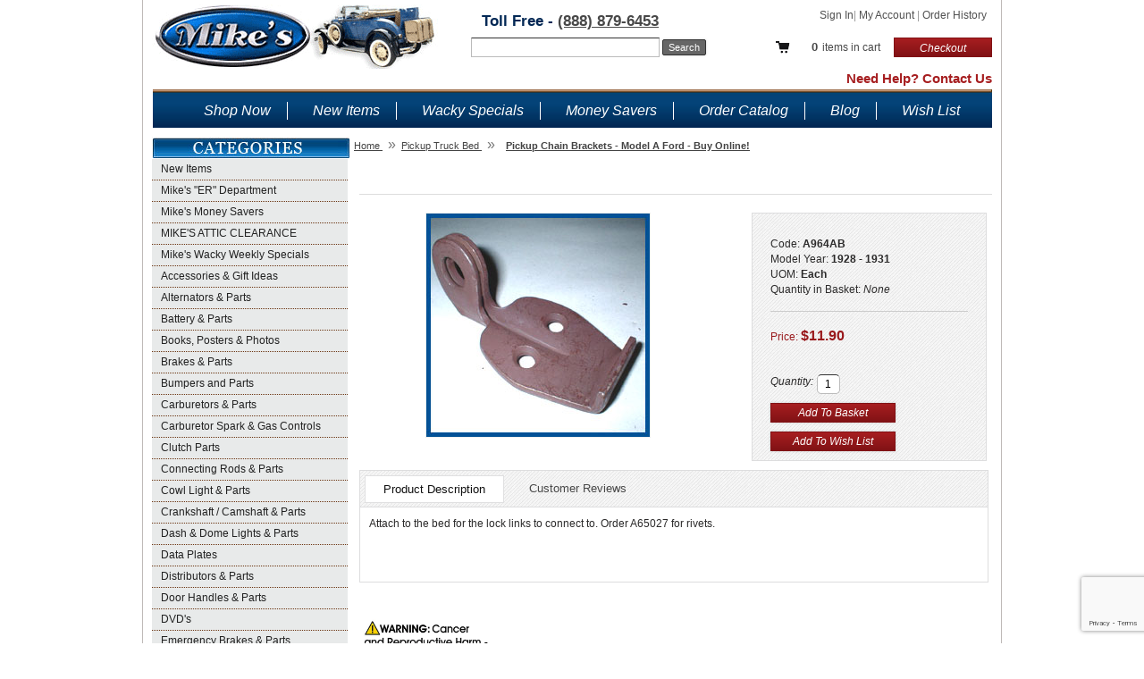

--- FILE ---
content_type: text/html; charset=utf-8
request_url: https://www.mikes-afordable.com/product/A964AB.html
body_size: 14231
content:
<!DOCTYPE html><!--[if IE 6 ]> <html lang="en" class="no-js ie6"> <![endif]--><!--[if IE 7 ]> <html lang="en" class="no-js ie7"> <![endif]--><!--[if IE 8 ]> <html lang="en" class="no-js ie8"> <![endif]--><!--[if IE 9 ]> <html lang="en" class="no-js ie9"> <![endif]--><!--[if (gt IE 9)|!(IE)]><!--> <html lang="en" class="no-js"> <!--<![endif]--><head><title>Pickup Chain Brackets | Model A Ford Parts - Buy Online</title><base href="https://www.mikes-afordable.com/mm5/" /><link rel="canonical" href="http://www.example.com/mm5/merchant.mvc?Screen=PROD&Product_Code=A964AB" /><meta name="description" content="Attach to the bed for the lock links to connect to.  Order A65027 for rivets." />
<meta name="title" content="Pickup Chain Brackets | Model A Ford Parts - Buy Online" />
<link type="text/css" media rel="stylesheet" href="css/00000001/cssui.css?T=97bb2d39" data-resource-group="css_list" data-resource-code="cssui" /><link type="text/css" media="all" rel="stylesheet" href="css/00000001/minibasket.css?T=b84f7c96" data-resource-group="css_list" data-resource-code="minibasket" /><style type="text/css" media="all" data-resource-group="css_list" data-resource-code="prop65">.prop65-warning {margin-bottom: 30px;}.prop65-warning img {width: 150px;}</style><link rel="preconnect" crossorigin href="//www.google-analytics.com" data-resource-group="css_list" data-resource-code="preconnect-google-analytics" /><link rel="preconnect" crossorigin href="https://www.googletagmanager.com" data-resource-group="css_list" data-resource-code="preconnect-google-tag-manager" /><script type="text/javascript">
var MMThemeBreakpoints =
[
{
"code":	"mobile",
"name":	"Mobile",
"start":	{
"unit": "px",
"value": ""
}
,
"end":	{
"unit": "em",
"value": "39.999"
}
}
,{
"code":	"tablet",
"name":	"Tablet",
"start":	{
"unit": "px",
"value": ""
}
,
"end":	{
"unit": "em",
"value": "59.999"
}
}
];
</script>
<script type="text/javascript">
var json_url = "https:\/\/www.mikes-afordable.com\/mm5\/json.mvc\u003F";
var json_nosessionurl = "https:\/\/www.mikes-afordable.com\/mm5\/json.mvc\u003F";
var Store_Code = "MFP";
</script>
<script type="text/javascript" src="https://www.mikes-afordable.com/mm5/clientside.mvc?T=0e2c091a&amp;Filename=ajax.js" integrity="sha512-hBYAAq3Edaymi0ELd4oY1JQXKed1b6ng0Ix9vNMtHrWb3FO0tDeoQ95Y/KM5z3XmxcibnvbVujqgLQn/gKBRhA==" crossorigin="anonymous"></script>
<script type="text/javascript" src="https://www.mikes-afordable.com/mm5/clientside.mvc?T=0e2c091a&amp;Filename=runtime_ui.js" integrity="sha512-ZIZBhU8Ftvfk9pHoUdkXEXY8RZppw5nTJnFsMqX+3ViPliSA/Y5WRa+eK3vIHZQfqf3R/SXEVS1DJTjmKgVOOw==" crossorigin="anonymous"></script>
<script type="text/javascript" src="https://www.mikes-afordable.com/mm5/clientside.mvc?T=0e2c091a&amp;Module_Code=cmp-cssui-searchfield&amp;Filename=runtime.js" integrity="sha512-GT3fQyjPOh3ZvhBeXjc3+okpwb4DpByCirgPrWz6TaihplxQROYh7ilw9bj4wu+hbLgToqAFQuw3SCRJjmGcGQ==" crossorigin="anonymous"></script>
<script type="text/javascript">
var MMSearchField_Search_URL_sep = "https:\/\/www.mikes-afordable.com\/SRCH.html\u003FSearch=";
(function( obj, eventType, fn )
{
if ( obj.addEventListener )
{
obj.addEventListener( eventType, fn, false );
}
else if ( obj.attachEvent )
{
obj.attachEvent( 'on' + eventType, fn );
}
})( window, 'mmsearchfield_override', function()
{
MMSearchField.prototype.onMenuAppendHeader = function(){return null;}MMSearchField.prototype.onMenuAppendItem = function( data ){var span;span = newElement( 'span', null, null, null );span.innerHTML = data;return span;}MMSearchField.prototype.onMenuAppendStoreSearch = function( search_value ){var item;item = newElement( 'div', { 'class': 'mm_searchfield_menuitem mm_searchfield_menuitem_storesearch' }, null, null );item.element_text = newTextNode( 'Search store for product "' + search_value + '"', item );return item;}MMSearchField.prototype.onFocus = function( e ) { ; };MMSearchField.prototype.onBlur = function( e ) { ; };
} );
</script>
<script language="JavaScript" src="https://seal.networksolutions.com/siteseal/javascript/siteseal.js" type="text/javascript"></script><link rel="canonical" href="https://www.mikes-afordable.com/product/A964AB.html" /><meta name='description' content='Mike’s “A” Ford-able Parts is your best source for Model A Ford Parts. We have the most parts available for sale online.'><link type="text/css" rel="stylesheet" href="css/00000001/onepagecheckout.css" ><script type="text/javascript" src="js/jquery.min.js"></script><script type="text/javascript" src="js/mvscreen.js"></script> <script type="text/javascript" src="js/plugins.js"></script> <meta name="google-site-verification" content="hLBzasMQYrmD-c4zb-EZBF3GlqIAJt3yRvT0J_jL8G4" /><style>label#q1{width:170px}input#custInfo{margin-top: 4px}</style><meta name="google-site-verification" content="e1_RVaIII2fKKbFiQcovoG3G_dW8Fw8wwDnYNu9rRag" /><link type="text/css" media="all" rel="stylesheet" href="css/00000001/readytheme.css?T=2e53dac0" data-resource-group="modules" data-resource-code="readytheme" /><link type="text/css" media="all" rel="stylesheet" integrity="sha256-lWOXBr8vqpiy3pliCN1FmPIYkHdcr8Y0nc2BRMranrA= sha384-0K5gx4GPe3B0+RaqthenpKbJBAscHbhUuTd+ZmjJoHkRs98Ms3Pm2S4BvJqkmBdh sha512-wrhf+QxqNNvI+O73Y1XxplLd/Bt2GG2kDlyCGfeByKkupyZlAKZKAHXE2TM9/awtFar6eWl+W9hNO6Mz2QrA6Q==" crossorigin="anonymous" href="https://www.mikes-afordable.com/mm5/json.mvc?Store_Code=MFP&amp;Function=CSSResource_Output&amp;CSSResource_Code=mm-theme-styles&T=15210fad" data-resource-group="modules" data-resource-code="mm-theme-styles" /><script type="text/javascript" data-resource-group="modules" data-resource-code="recaptcha_v3">
(() =>
{
var script;
script	= document.createElement( 'script' );
script.src	= 'https://www.google.com/recaptcha/api.js?render=6LcDlzUoAAAAAKyvMj27BaTyLhWsFpgfzxxD2BeX';
document.documentElement.appendChild( script );
} )();
document.addEventListener( 'DOMContentLoaded', () =>
{
var form, element, elements, form_lookup;
form_lookup = new Array();
elements = document.querySelectorAll( 'form input\u005Bname\u003D\"Action\"\u005D\u005Bvalue\u003D\"AUTH\"\u005D, form \u005Bname\u003D\"Action\"\u005D\u005Bvalue\u003D\"ORDR,SHIP,CTAX,AUTH\"\u005D' )
for ( element of elements )
{
if ( element instanceof HTMLFormElement )	form = element;
else if ( element.form instanceof HTMLFormElement )	form = element.form;
else
{
form = null;
while ( element )
{
if ( element instanceof HTMLFormElement )
{
form = element;
break;
}
element = element.parentNode;
}
}
if ( form && ( form_lookup.indexOf( form ) === -1 ) )
{
form_lookup.push( form );
new Miva_reCAPTCHAv3_FormSubmitListener( form, 'payment_authorization' );
}
}
elements = document.querySelectorAll( 'form input\u005Bname\u003D\"Action\"\u005D\u005Bvalue\u003D\"ICST\"\u005D' )
for ( element of elements )
{
if ( element instanceof HTMLFormElement )	form = element;
else if ( element.form instanceof HTMLFormElement )	form = element.form;
else
{
form = null;
while ( element )
{
if ( element instanceof HTMLFormElement )
{
form = element;
break;
}
element = element.parentNode;
}
}
if ( form && ( form_lookup.indexOf( form ) === -1 ) )
{
form_lookup.push( form );
new Miva_reCAPTCHAv3_FormSubmitListener( form, 'customer_account_create' );
}
}
} );
class Miva_reCAPTCHAv3_FormSubmitListener
{
#form;
#submitting;
#event_submit;
#original_submit;
#recaptcha_action;
constructor( form, recaptcha_action )
{
this.#form	= form;
this.#submitting	= false;
this.#original_submit	= form.submit;
this.#recaptcha_action	= recaptcha_action;
this.#event_submit	= ( e ) =>
{
e.stopImmediatePropagation();
e.preventDefault();
//
// Trigger overwritten submit to build reCAPTCHAv3 response, where the original
// form submit will be restored in the callback and the "submit" listener removed.
//
this.#form.submit();
}
this.#form.submit	= () =>
{
if ( this.#submitting )
{
return;
}
this.#submitting = true;
Miva_reCAPTCHAv3_Submit( this.#recaptcha_action, ( token ) =>
{
var input_response;
this.#submitting	= false;
input_response	= document.createElement( 'input' );
input_response.type	= 'hidden';
input_response.name	= 'reCAPTCHAv3_Response';
input_response.value	= token;
this.#form.submit	= this.#original_submit;
this.#form.removeEventListener( 'submit', this.#event_submit, { capture: true } );
this.#form.appendChild( input_response );
if ( this.#form.requestSubmit )	this.#form.requestSubmit();
else	this.#form.dispatchEvent( new Event( 'submit', { bubbles: true, cancelable: true } ) );
} );
};
this.#form.addEventListener( 'submit', this.#event_submit, { capture: true } );
}
}
function Miva_reCAPTCHAv3_Submit( recaptcha_action, callback )
{
try
{
grecaptcha.ready( () => {
try
{
grecaptcha.execute( '6LcDlzUoAAAAAKyvMj27BaTyLhWsFpgfzxxD2BeX', { action: recaptcha_action } ).then( ( token ) => {
callback( token );
} );
}
catch ( e )
{
setTimeout( () => callback( 'recaptcha failed' ) );
}
} );
}
catch ( e )
{
setTimeout( () => callback( 'recaptcha failed' ) );
}
}
</script><script data-resource-group="head_tag" data-resource-code="GTM-head-tag">(function(w,d,s,l,i){w[l]=w[l]||[];w[l].push({'gtm.start':new Date().getTime(),event:'gtm.js'});var f=d.getElementsByTagName(s)[0],j=d.createElement(s),dl=l!='dataLayer'?'&l='+l:'';j.async=true;j.src='https://www.googletagmanager.com/gtm.js?id='+i+dl;f.parentNode.insertBefore(j,f);})(window,document,'script','dataLayer','GTM-NWSZRXS');</script><script data-resource-group="head_tag" data-resource-code="GTM-dataLayer">
var dataLayer = dataLayer || [];
var clearEcommerceDataLayer = () => {
dataLayer.push({ ecommerce: null });
};
dataLayer.push({
canonicalUri: '\/product\/A964AB.html',
canonicalUrl: 'https:\/\/www.mikes-afordable.com\/product\/A964AB.html',
category: {
code: '1089',
name: 'Pickup Truck Bed'
},
global: {
action: '',
basket: {
basketId: '65197239'
},
categoryCode: '1089',
function: '',
moduleFunction: '',
productCode: 'A964AB',
screen: 'PROD',
uiException: ''
},
page: {
code: 'PROD',
name: 'Product Display'
},
product: {
code: 'A964AB',
name: 'Pickup Chain Brackets - Model A Ford - Buy Online\u0021',
sku: ''
}
});
window.addEventListener('DOMContentLoaded', () => {
document.querySelectorAll('form').forEach(form => {
if (form.getAttribute('name')?.length) {
return;
}
const identifier = form.elements?.Action?.value ?? form.dataset?.hook ?? form.querySelector('legend')?.innerText;
if (identifier?.length) {
form.name = identifier;
}
});
});
window.addEventListener('DOMContentLoaded', () => {
let timeoutId;
const debouncedSearch = (e) => {
clearTimeout(timeoutId);
timeoutId = setTimeout(() => {
const search_term = e?.target?.value;
if (!search_term?.length) {
return;
}
dataLayer.push({
event: 'search',
search_term
});
}, 500);
};
const searchInputs = document.querySelectorAll('input[name="Search"]');
searchInputs.forEach(input => {
input.addEventListener('input', debouncedSearch)
});
});
class MMXPromotionTracker {
constructor() {
window.addEventListener('DOMContentLoaded', () => {
this.init();
});
}
init() {
this.promotions = document.querySelectorAll('[data-flex-item]');
if (!this.promotions.length) {
return;
}
this.promotionObserver = new IntersectionObserver((entries) => {
this.observedCallback(entries);
}, {threshold: [0.75]});
this.promotions.forEach((promotion, i) => {
this.promotionObserver.observe(promotion);
promotion.addEventListener('click', (e) => {
this.promotionClicked(promotion, e);
});
});
}
promotionClicked(promotion, e){
let clickedLink = false;
let products = [];
let clickedHero;
e.composedPath().forEach(item => {
if (item.nodeName === 'A' || (item.nodeName === 'MMX-HERO' && item.dataset?.href?.length)) {
clickedLink = true;
}
if (item.nodeName === 'MMX-HERO') {
clickedHero = item;
} else if (item.nodeName === 'MMX-PRODUCT-CAROUSEL') {
const clickedProductIndex = [...item.shadowRoot.querySelectorAll('mmx-hero[slot="hero_slide"]')].findIndex(heroSlide => heroSlide === clickedHero);
products = [item?.products[clickedProductIndex]];
} else if (item.nodeName === 'MMX-FEATURED-PRODUCT') {
products = [item?.product];
}
});
if (clickedLink) {
this.trackPromotion('select_promotion', promotion, products);
}
};
trackPromotion(event, item, products = []) {
clearEcommerceDataLayer();
dataLayer.push({
event,
ecommerce: {
creative_name: item.getAttribute('data-flex-item'),
creative_slot: [...this.promotions].findIndex(promotion => promotion === item) + 1,
items: this.productsToEcommerceItems(products),
promotion_id: item.getAttribute('data-flex-component')
}
});
if (item?.nodeName === 'MMX-PRODUCT-CAROUSEL') {
this.trackProductList(event, item, products);
}
};
trackProductList(event, item, products = []) {
if (!products?.length) {
return;
}
clearEcommerceDataLayer();
dataLayer.push({
event: event === 'select_promotion' ? 'select_item' : 'view_item_list',
ecommerce: {
item_list_id: item.getAttribute('id'),
item_list_name: item?.data?.heading?.heading_text?.value ?? item.getAttribute('id'),
items: this.productsToEcommerceItems(products)
}
});
}
observedCallback(entries) {
entries.forEach((entry, entryIndex) => {
if (!entry.isIntersecting) {
return;
}
this.trackPromotion('view_promotion', entry.target, entry.target?.products);
});
};
productsToEcommerceItems(products = []) {
if (!products?.length) {
return [];
}
return products.map((item, i) => {
return {
item_id: item.code,
item_name: item.name,
item_sku: item?.sku,
index: i,
price: item.price,
discount: item.base_price - item.price,
quantity: 1
}
});
}
}
new MMXPromotionTracker();
class ProductTracker {
options = {
adprButtonSelector: '[data-hook="add-to-cart"], #js-add-to-cart',
adprFormSelector: 'form[name="add"], #js-purchase-product',
atwlButtonSelector: '[value="Add To Wish List" i], .t-product-layout-purchase__add-to-wish, #add-to-wishlist-wrap, [data-hook="add-to-wish-list"], .product-details__wish-list'
};
constructor(options = {}) {
this.options = {
...this.options,
...options
};
window.addEventListener('load', () => {
this.init();
});
}
init() {
this.adprForm = this.options?.adprForm ?? document.querySelector(this.options.adprFormSelector);
this.adprButton = this.options?.adprButton ?? document.querySelector(this.options.adprButtonSelector);
this.atwlButton = this.options?.atwlButton ?? document.querySelector(this.options.atwlButtonSelector);
if (this.adprForm?.nodeName !== 'FORM') {
return;
}
this.listenForViewItem();
this.listenForAddToCart();
this.listenForAddToWishlist()
}
listenForViewItem() {
if ('AttributeMachine' in window && this.getProductAttributeCount() > 0) {
this.listenForPriceChanged();
return;
}
this.trackViewItem();
}
getProductAttributeCount() {
return Number(this.adprForm.elements?.Product_Attribute_Count?.value ?? 0);
}
listenForPriceChanged() {
window?.MivaEvents?.SubscribeToEvent?.('price_changed', (productData) => {
this.onPriceChanged(productData);
});
}
onPriceChanged(productData) {
this.productData = productData;
if (!this?.viewedItem) {
this.trackViewItem();
}
}
trackViewItem() {
this.viewedItem = this.track('view_item');
}
listenForAddToCart() {
this.adprForm?.addEventListener('click', (e) => {
if (e.target !== this.adprButton) {
return;
}
this.track('add_to_cart');
}, { capture: true });
}
listenForAddToWishlist() {
this.atwlButton?.addEventListener('click', () => {
this.track('add_to_wishlist');
});
}
track(event) {
if (!this.shouldTrack(event)) {
return;
}
const dataLayerItem = this.getBaseDataLayerItem();
let price = Number(dataLayerItem.ecommerce.value);
let additionalPrice = Number(dataLayerItem.ecommerce.items[0].price) + Number(dataLayerItem.ecommerce.items[0].discount);
if (typeof this?.productData === 'object') {
price = this.productData.price;
additionalPrice = this.productData.additional_price ?? this.productData.price;
}
clearEcommerceDataLayer();
dataLayerItem.event = event;
dataLayerItem.ecommerce.value = price;
dataLayerItem.ecommerce.items[0].price = price;
dataLayerItem.ecommerce.items[0].discount = Number((additionalPrice - price).toFixed(2));
dataLayerItem.ecommerce.items[0].quantity = this.adprForm.elements.Quantity.value;
dataLayerItem.ecommerce.items[0].item_variant = this.getItemVariant();
dataLayer.push(dataLayerItem);
if (event === 'add_to_cart') {
window?.basketMonitor?.reportAddToCart(dataLayerItem);
}
return dataLayerItem;
}
shouldTrack(event) {
if(['add_to_cart', 'add_to_wishlist'].includes(event)) {
return this.adprForm.checkValidity();
}
return true;
}
getBaseDataLayerItem() {
return {
event: null,
ecommerce: {
currency: 'USD',
value: '11.9',
items: [
{
item_id: 'A964AB',
item_sku: '',
item_name: 'Pickup Chain Brackets - Model A Ford - Buy Online\u0021',
price: '11.9',
discount: '0',
index: 0,
item_brand: '',
}
]
}
}
}
getItemVariant() {
const attributeValueInputs = [...this.adprForm.querySelectorAll('[name*="Product_Attributes"][name*=":value"]:is(:checked, select, [type="text"], textarea)')];
const itemVariant = attributeValueInputs.reduce((values, input) => {
const attributeCode = this.adprForm.querySelector(`[name="${input.name.replace(':value', ':code')}"]`)?.value;
if (input?.type === 'checkbox') {
values.push(attributeCode);
}
else if (input.value.length > 0) {
values.push(`${attributeCode}: ${input.value}`);
}
return values;
}, []);
const subscriptionValue = this.getSubscriptionValue();
if (typeof subscriptionValue === 'string') {
itemVariant.push(subscriptionValue);
}
return itemVariant.join(', ');
}
getSubscriptionValue() {
const checkedSubscriptionOrderOnceRadio = this.adprForm.querySelector('input[type="radio"][name="Product_Subscription_Term_ID"][value="0"]:checked');
const subscriptionTermSelect = this.adprForm.querySelector('select[name="Product_Subscription_Term_ID"]:not(:disabled)');
const isSubscribing = checkedSubscriptionOrderOnceRadio === null && Number(subscriptionTermSelect?.value) > 0;
if (isSubscribing) {
return subscriptionTermSelect.selectedOptions?.[0]?.innerText;
}
}
}
new ProductTracker();
clearEcommerceDataLayer();
dataLayer.push({
	"ecommerce": {
		"coupon": "",
		"currency": "USD",
		"shipping_tier": "",
		"value": 0
	},
	"event": "mm_global_minibasket"
});
class BasketMonitor {
constructor() {
this.storageKey = 'mm-MFP-basket-monitor';
window.addEventListener('DOMContentLoaded', () => {
this.init();
});
}
canLocalStorage() {
const storeTestKey = this.storageKey + '--test';
if (this.saveCurrentItems(storeTestKey)) {
localStorage?.removeItem(storeTestKey);
return true;
}
return false;
}
init() {
this.setCurrentItemsFromDataLayer();
if (!this.canLocalStorage()) {
return;
}
this.handleBasketChanges();
this.pastItems = this.getItemsFromLocalStorage();
this.comparePastWithCurrent();
this.saveCurrentItems();
this.trackResults();
}
handleBasketChanges() {
const orderProcessed = '0';
if (orderProcessed === '1') {
this.clearCurrentItems();
}
}
setCurrentItemsFromDataLayer() {
const eventsWithBasketItems = ['mm_global_minibasket', 'view_cart', 'begin_checkout', 'add_shipping_info', 'add_payment_info'];
const basketEvent = dataLayer.find(item => eventsWithBasketItems.includes(item?.event));
this.currentItems = this.createMapFromItems(basketEvent?.ecommerce?.items);
}
getItemsFromLocalStorage() {
try {
return new Map(JSON.parse(localStorage.getItem(this.storageKey)));
} catch {
return new Map();
}
}
createMapFromItems(items = []) {
if (!(items instanceof Array)) {
return new Map();
}
return items.reduce((map, item) => {
return map.set(this.createItemKey(item), item);
}, new Map());
}
createItemKey(item = {}) {
return JSON.stringify({
id: item?.item_id,
variant: item?.item_variant
});
}
comparePastWithCurrent() {
this.results = {
added: [],
removed: [],
unchanged: [],
updated: []
};
const allItems = new Map([...this.pastItems, ...this.currentItems]);
allItems.forEach((value, key) => {
const pastItem = this.pastItems.get(key);
const currentItem = this.currentItems.get(key);
if (typeof pastItem === 'undefined') {
this.results.added.push(currentItem);
} else if (typeof currentItem === 'undefined') {
this.results.removed.push(pastItem);
} else if (JSON.stringify(currentItem) == JSON.stringify(pastItem)) {
this.results.unchanged.push(currentItem);
} else {
this.results.updated.push(currentItem);
const quantityChange = currentItem.quantity - pastItem.quantity;
if (quantityChange > 0) {
this.results.added.push({
...currentItem,
quantity: quantityChange
});
} else if (quantityChange < 0) {
this.results.removed.push({
...currentItem,
quantity: Math.abs(quantityChange)
})
}
}
});
}
trackResults() {
this.trackEvent('add_to_cart', this?.results?.added);
this.trackEvent('remove_from_cart', this?.results?.removed);
}
trackEvent(event, items = []) {
if (typeof event !== 'string' || !(items instanceof Array) || !items.length) {
return;
}
clearEcommerceDataLayer();
dataLayer.push({
event,
ecommerce: {
currency: 'USD',
value: this.determineItemsValue(items),
items
}
});
}
determineItemsValue(items = []) {
if (!(items instanceof Array)) {
return 0;
}
return items.reduce((value, item) => {
return value += item.quantity * item.price;
}, 0);
}
clearCurrentItems() {
return localStorage.removeItem(this.storageKey);
}
saveCurrentItems(storageKey = this.storageKey) {
try {
localStorage.setItem(storageKey, JSON.stringify([...this.currentItems]));
return true;
} catch (e) {
return false;
}
}
reportAddToCart(event) {
this.pastItems = this.getItemsFromLocalStorage();
this.currentItems = structuredClone(this.pastItems);
this.addItemsFromEvent(this.currentItems, event);
this.comparePastWithCurrent();
this.saveCurrentItems();
}
addItemsFromEvent(items, event = {}) {
event?.ecommerce?.items?.forEach(addedItem => {
const itemKey = this.createItemKey(addedItem);
const existingItem = this.currentItems.get(itemKey);
if (typeof existingItem === 'undefined') {
items.set(itemKey, addedItem);
} else {
items.set(itemKey, {
...existingItem,
quantity: Number(existingItem.quantity) + Number(addedItem.quantity)
});
}
});
}
}
var basketMonitor = new BasketMonitor();
</script><script type="text/javascript" src="https://www.mikes-afordable.com/mm5/clientside.mvc?T=0e2c091a&amp;Filename=runtime.js" integrity="sha512-EiU7WIxWkagpQnQdiP517qf12PSFAddgl4rw2GQi8wZOt6BLZjZIAiX4R53VP0ePnkTricjSB7Edt1Bef74vyg==" crossorigin="anonymous"></script><script type="text/javascript" src="https://www.mikes-afordable.com/mm5/clientside.mvc?T=0e2c091a&amp;Filename=MivaEvents.js" integrity="sha512-bmgSupmJLB7km5aCuKy2K7B8M09MkqICKWkc+0w/Oex2AJv3EIoOyNPx3f/zwF0PZTuNVaN9ZFTvRsCdiz9XRA==" crossorigin="anonymous"></script><script type="text/javascript" src="https://www.mikes-afordable.com/mm5/clientside.mvc?T=0e2c091a&amp;Filename=AttributeMachine.js" integrity="sha512-e2qSTe38L8wIQn4VVmCXg72J5IKMG11e3c1u423hqfBc6VT0zY/aG1c//K/UjMA6o0xmTAyxRmPOfEUlOFFddQ==" crossorigin="anonymous"></script><script>AttributeMachine.prototype.Generate_Swatch = function( product_code, attribute, option ){var swatch	= document.createElement( 'li' );var span	= document.createElement( 'span' ); // to vertically center the swatch imagesvar img	= document.createElement( 'img' );img.src	= option.image;swatch.appendChild( span );swatch.appendChild( img );return swatch;}</script><script type="text/javascript" src="https://www.mikes-afordable.com/mm5/clientside.mvc?T=0e2c091a&amp;Filename=ImageMachine.js" integrity="sha512-luSn6atUPOw8U8HPV927zNVkcbbDcvbAlaSh/MEWznSCrOzPC2iQVeXSwLabEEn43FBmR6lKN0jhsWKmJR4n1Q==" crossorigin="anonymous"></script><script>ImageMachine.prototype.ImageMachine_Generate_Thumbnail = function( thumbnail_image, main_image, closeup_image, type_code ){var thumbnail	= document.createElement( 'li' );var span	= document.createElement( 'span' ); // to vertically center the thumbnail imagesvar img	= document.createElement( 'img' );img.src	= thumbnail_image;thumbnail.appendChild( span );thumbnail.appendChild( img );return thumbnail;}</script><link type="text/css" rel="stylesheet" href="css/00000001/mvTabs.css" /><link href="css/00000001/jquery.bxslider.css" rel="stylesheet" /><script src="js/jquery.bxslider.min.js"></script><script>$(document).ready(function(){$('.related-products-slider').bxSlider({slideWidth: 80,minSlides: 8,maxSlides: 8,moveSlides: 8, pager: false})})</script></head><body class="PROD"><div id="site-container"><div id="global-header"><!--*MARKER* 0 --><div class="clear"></div><!-- Google Tag Manager --><script>(function(w,d,s,l,i){w[l]=w[l]||[];w[l].push({'gtm.start':new Date().getTime(),event:'gtm.js'});var f=d.getElementsByTagName(s)[0],j=d.createElement(s),dl=l!='dataLayer'?'&l='+l:'';j.async=true;j.src='https://www.googletagmanager.com/gtm.js?id='+i+dl;f.parentNode.insertBefore(j,f);})(window,document,'script','dataLayer','GTM-NWSZRXS');</script><!-- End Google Tag Manager --><div id="header-links"><a href="https://www.mikes-afordable.com/LOGN.html">Sign In</a><span class="grey">|</span> <a href="https://www.mikes-afordable.com/mm5/merchant.mvc?Screen=ACLN"> My Account </a><span class="grey">|</span> <a href="https://www.mikes-afordable.com/ORHL.html">Order History</a></div><div id="checkout"><div class="mini-basket"><div id="minbaskcont"><span id="global-mini-basket-container"><a href="https://www.mikes-afordable.com/mm5/merchant.mvc?Session_ID=e848b30c013a7b4ec87e100540fe8371&Screen=BASK&amp;Store_Code=MFP" id="global-mini-basket-link"><span class="basket-count">0</span> items in cart</a></span><script type="text/javascript">function MiniBasket(){var self = this;this.content_container = document.getElementById( 'global-mini-basket-hover-content' );this.display_link = document.getElementById( 'global-mini-basket-link' );this.minibasket_backing = document.createElement( 'div' );if ( this.content_container ){this.minibasket_backing.className = 'minibasket_backing';document.getElementsByTagName( 'body' )[ 0 ].insertBefore( this.minibasket_backing, document.getElementsByTagName( 'body' )[ 0 ].firstChild );if ( this.display_link ) this.display_link.onclick = function() { ( ( self.content_container.style.display == 'none' ) ? self.Show() : self.Hide() ); return false; }if ( this.minibasket_backing ) this.minibasket_backing.onclick = function() { self.Hide(); return false; }this.content_container.style.display = 'none';}}MiniBasket.prototype.Show = function(){var self = this;window.onresize = function() { self.Resize(); }this.content_container.style.display = 'block';this.minibasket_backing.style.display = 'inline';if ( document.documentElement.clientHeight > document.body.scrollHeight ){this.minibasket_backing.style.height = document.documentElement.clientHeight + 'px';}else{this.minibasket_backing.style.height = ( document.body.scrollHeight > document.documentElement.scrollHeight ) ? document.body.scrollHeight + 'px' : document.documentElement.scrollHeight + 'px';}}MiniBasket.prototype.Hide = function(){this.content_container.style.display = 'none';this.minibasket_backing.style.display = 'none';window.onresize = null;}MiniBasket.prototype.Resize = function(){if ( document.documentElement.clientHeight > document.body.scrollHeight ){this.minibasket_backing.style.height = document.documentElement.clientHeight + 'px';}else{this.minibasket_backing.style.height = ( document.body.scrollHeight > document.documentElement.scrollHeight ) ? document.body.scrollHeight + 'px' : document.documentElement.scrollHeight + 'px';}}var minibasket = new MiniBasket();</script></div></div><div class="checkout-btn"><a href="https://www.mikes-afordable.com/OINF.html">Checkout</a></div><div class="clear"></div></div><div id="phoneNumber">Toll Free - <a href="tel:+1-888-879-6453">(888) 879-6453</a></div><div id="search"><form method="post" action="https://www.mikes-afordable.com/mm5/merchant.mvc?Session_ID=e848b30c013a7b4ec87e100540fe8371&Screen=SRCH"><input type="hidden" name="Store_Code" value="MFP" /><input type="text" name="Search" id="searchfield" value="" class="textfield" /><input type="submit" value="Search" class="button" /></form></div><div id="logo"><a href="https://www.mikes-afordable.com"></a></div><div class="item-right-side contact-header"><a href="https://www.mikes-afordable.com/CTUS.html">Need Help? Contact Us</a></div></div><div id="navigation-bar"><ul style="margin: 0 40px;"><li class="navigation-item-off" id="nav-all-products"><div class="item-left-side"><div class="item-right-side"><a href="https://www.mikes-afordable.com/PLST.html">Shop Now</a></div></div></li><li class="navigation-item-on" id="nav-new-products"><div class="item-left-side"><div class="item-right-side"><a href="https://www.mikes-afordable.com/category/2000.html">New Items</a></div></div></li><li class="navigation-item-on" id="nav-new-products"><div class="item-left-side"><div class="item-right-side"><a href="https://www.mikes-afordable.com/category/2200.html">Wacky Specials</a></div></div></li><li class="navigation-item-on" id="nav-new-products"><div class="item-left-side"><div class="item-right-side"><a href="https://www.mikes-afordable.com/category/2100.html">Money Savers</a></div></div></li><!--<li class="navigation-item-on" id="nav-new-products"><div class="item-left-side"><div class="item-right-side"><a href="http://www.mikes-afordable.com/category/2201.html">Discounted Overstock</a></div></div></li>--><li class="navigation-item-on" id="nav-new-products"><div class="item-left-side"><div class="item-right-side"><a href="https://www.mikes-afordable.com/Catalog.html">Order Catalog</a></div></div></li><li class="navigation-item-on" id="nav-new-products"><div class="item-left-side"><div class="item-right-side"><a href="/blog">Blog</a></div></div></li><li class="navigation-item-on first-child" id="nav-new-products"><div class="item-left-side"><div class="item-right-side"><img src="images/snowflake.png" class="wishlist-snowflake"><a href="https://www.mikes-afordable.com/mm5/merchant.mvc?Session_ID=e848b30c013a7b4ec87e100540fe8371&Screen=WISH">Wish List</a></div></div></li></ul></div><table id="content-container"><tr><td id="left-navigation"><div id="category-tree-header"></div><div id="category-tree-top-image"><div id="category-tree-bottom-image"><ul class="dropdown" style="margin:0;"><li style="margin:0;"><a href="https://www.mikes-afordable.com/category/2000.html" title="New Items">New Items</a></li><li style="margin:0;"><a href="https://www.mikes-afordable.com/category/2204.html" title="Mike's &quot;ER&quot; Department">Mike's &quot;ER&quot; Department</a></li><li style="margin:0;"><a href="https://www.mikes-afordable.com/category/2100.html" title="Mike's Money Savers">Mike's Money Savers</a></li><li style="margin:0;"><a href="https://www.mikes-afordable.com/category/2001.html" title="MIKE'S ATTIC CLEARANCE">MIKE'S ATTIC CLEARANCE</a></li><li style="margin:0;"><a href="https://www.mikes-afordable.com/category/2200.html" title="Mike's Wacky Weekly Specials">Mike's Wacky Weekly Specials</a></li><li style="margin:0;"><a href="https://www.mikes-afordable.com/category/1037.html" title="Accessories &amp; Gift Ideas">Accessories &amp; Gift Ideas</a><ul class="sub-menu" style="margin:0;"><li style="margin:0;"><a href="https://www.mikes-afordable.com/category/1037A.html" title="Accessories">Accessories</a></li><li style="margin:0;"><a href="https://www.mikes-afordable.com/category/1037B.html" title="Gift Ideas">Gift Ideas</a></li></ul></li><li style="margin:0;"><a href="https://www.mikes-afordable.com/category/1068A.html" title="Alternators &amp; Parts">Alternators &amp; Parts</a></li><li style="margin:0;"><a href="https://www.mikes-afordable.com/category/1040.html" title="Battery &amp; Parts">Battery &amp; Parts</a></li><li style="margin:0;"><a href="https://www.mikes-afordable.com/category/1038.html" title="Books, Posters &amp; Photos">Books, Posters &amp; Photos</a><ul class="sub-menu" style="margin:0;"><li style="margin:0;"><a href="https://www.mikes-afordable.com/category/1038A.html" title="Model A Ford Technical Books">Model A Ford Technical Books</a></li><li style="margin:0;"><a href="https://www.mikes-afordable.com/category/1038B.html" title="Coffee Table Books / Picture Books / Flyers">Coffee Table Books / Picture Books / Flyers</a></li><li style="margin:0;"><a href="https://www.mikes-afordable.com/category/1038C.html" title="Posters &amp; Photos">Posters &amp; Photos</a></li></ul></li><li style="margin:0;"><a href="https://www.mikes-afordable.com/category/1039.html" title="Brakes &amp; Parts">Brakes &amp; Parts</a></li><li style="margin:0;"><a href="https://www.mikes-afordable.com/category/1041.html" title="Bumpers and Parts">Bumpers and Parts</a></li><li style="margin:0;"><a href="https://www.mikes-afordable.com/category/1046.html" title="Carburetors &amp; Parts">Carburetors &amp; Parts</a></li><li style="margin:0;"><a href="https://www.mikes-afordable.com/category/1047.html" title="Carburetor Spark &amp; Gas Controls">Carburetor Spark &amp; Gas Controls</a></li><li style="margin:0;"><a href="https://www.mikes-afordable.com/category/1045.html" title="Clutch Parts">Clutch Parts</a></li><li style="margin:0;"><a href="https://www.mikes-afordable.com/category/1044.html" title="Connecting Rods &amp; Parts">Connecting Rods &amp; Parts</a></li><li style="margin:0;"><a href="https://www.mikes-afordable.com/category/1048.html" title="Cowl Light &amp; Parts">Cowl Light &amp; Parts</a></li><li style="margin:0;"><a href="https://www.mikes-afordable.com/category/1043.html" title="Crankshaft / Camshaft &amp; Parts">Crankshaft / Camshaft &amp; Parts</a></li><li style="margin:0;"><a href="https://www.mikes-afordable.com/category/1053.html" title="Dash &amp; Dome Lights &amp; Parts">Dash &amp; Dome Lights &amp; Parts</a></li><li style="margin:0;"><a href="https://www.mikes-afordable.com/category/1054.html" title="Data Plates">Data Plates</a></li><li style="margin:0;"><a href="https://www.mikes-afordable.com/category/1051.html" title="Distributors &amp; Parts">Distributors &amp; Parts</a></li><li style="margin:0;"><a href="https://www.mikes-afordable.com/category/1050A.html" title="Door Handles &amp; Parts">Door Handles &amp; Parts</a><ul class="sub-menu" style="margin:0;"><li style="margin:0;"><a href="https://www.mikes-afordable.com/category/1050.html" title="Closed Car Door Handles and Parts">Closed Car Door Handles and Parts</a></li><li style="margin:0;"><a href="https://www.mikes-afordable.com/category/1055.html" title="Door Bumpers">Door Bumpers</a></li><li style="margin:0;"><a href="https://www.mikes-afordable.com/category/1086.html" title="Open Car Door Handles and Parts">Open Car Door Handles and Parts</a></li></ul></li><li style="margin:0;"><a href="https://www.mikes-afordable.com/category/3000.html" title="DVD's">DVD's</a></li><li style="margin:0;"><a href="https://www.mikes-afordable.com/category/1056.html" title="Emergency Brakes &amp; Parts">Emergency Brakes &amp; Parts</a></li><li style="margin:0;"><a href="https://www.mikes-afordable.com/category/1078.html" title="Engine &amp; Motor Parts">Engine &amp; Motor Parts</a></li><li style="margin:0;"><a href="https://www.mikes-afordable.com/category/1061.html" title="Fans &amp; Parts">Fans &amp; Parts</a></li><li style="margin:0;"><a href="https://www.mikes-afordable.com/category/1104.html" title="Fenders, Fender Brackets &amp; Parts">Fenders, Fender Brackets &amp; Parts</a><ul class="sub-menu" style="margin:0;"><li style="margin:0;"><a href="https://www.mikes-afordable.com/category/1070.html" title="Fender Brackets">Fender Brackets</a></li><li style="margin:0;"><a href="https://www.mikes-afordable.com/category/1104A.html" title="Steel Fenders">Steel Fenders</a></li></ul></li><li style="margin:0;"><a href="https://www.mikes-afordable.com/category/1062.html" title="Fibreglass Parts">Fibreglass Parts</a></li><li style="margin:0;"><a href="https://www.mikes-afordable.com/category/1064.html" title="Firewalls">Firewalls</a></li><li style="margin:0;"><a href="https://www.mikes-afordable.com/category/1065.html" title="Floor Mats">Floor Mats</a></li><li style="margin:0;"><a href="https://www.mikes-afordable.com/category/1071.html" title="Floorboards, Mats &amp; Parts">Floorboards, Mats &amp; Parts</a></li><li style="margin:0;"><a href="https://www.mikes-afordable.com/category/1060.html" title="Flywheel &amp; Parts">Flywheel &amp; Parts</a></li><li style="margin:0;"><a href="https://www.mikes-afordable.com/category/3500.html" title="Fog Lamp">Fog Lamp</a></li><li style="margin:0;"><a href="https://www.mikes-afordable.com/category/1058.html" title="Frame and Mounting">Frame and Mounting</a></li><li style="margin:0;"><a href="https://www.mikes-afordable.com/category/1057.html" title="Front End &amp; Axle Parts">Front End &amp; Axle Parts</a></li><li style="margin:0;"><a href="https://www.mikes-afordable.com/category/1069.html" title="Garnish Molding">Garnish Molding</a></li><li style="margin:0;"><a href="https://www.mikes-afordable.com/category/1067.html" title="Gas Gauge &amp; Parts">Gas Gauge &amp; Parts</a></li><li style="margin:0;"><a href="https://www.mikes-afordable.com/category/1066.html" title="Gas Tank &amp; Fuel System Parts">Gas Tank &amp; Fuel System Parts</a></li><li style="margin:0;"><a href="https://www.mikes-afordable.com/category/1068.html" title="Generator Parts">Generator Parts</a></li><li style="margin:0;"><a href="https://www.mikes-afordable.com/category/1132A.html" title="Glass - Individual and Sets">Glass - Individual and Sets</a><ul class="sub-menu" style="margin:0;"><li style="margin:0;"><a href="https://www.mikes-afordable.com/category/1132.html" title="Glass Sets">Glass Sets</a></li><li style="margin:0;"><a href="https://www.mikes-afordable.com/category/1134.html" title="Glass - Individual Pieces">Glass - Individual Pieces</a></li></ul></li><li style="margin:0;"><a href="https://www.mikes-afordable.com/category/1127.html" title="Grease Fittings">Grease Fittings</a></li><li style="margin:0;"><a href="https://www.mikes-afordable.com/category/1074.html" title="Headlights &amp; Parts">Headlights &amp; Parts</a></li><li style="margin:0;"><a href="https://www.mikes-afordable.com/category/1076.html" title="Hoods &amp; Parts">Hoods &amp; Parts</a></li><li style="margin:0;"><a href="https://www.mikes-afordable.com/category/1075.html" title="Horns &amp; Parts">Horns &amp; Parts</a></li><li style="margin:0;"><a href="https://www.mikes-afordable.com/category/1072.html" title="Hub Caps">Hub Caps</a></li><li style="margin:0;"><a href="https://www.mikes-afordable.com/category/1073.html" title="Hubs &amp; Drums">Hubs &amp; Drums</a></li><li style="margin:0;"><a href="https://www.mikes-afordable.com/category/1103.html" title="Ignition Switch &amp; Parts">Ignition Switch &amp; Parts</a></li><li style="margin:0;"><a href="https://www.mikes-afordable.com/category/1200.html" title="Interior Trim Screws">Interior Trim Screws</a></li><li style="margin:0;"><a href="https://www.mikes-afordable.com/category/2203.html" title="Insulation">Insulation</a><ul class="sub-menu" style="margin:0;"><li style="margin:0;"><a href="https://www.mikes-afordable.com/category/2203A.html" title="1928 - 1929 Standard, Business, Sport &amp; Special Coupe">1928 - 1929 Standard, Business, Sport &amp; Special Coupe</a></li><li style="margin:0;"><a href="https://www.mikes-afordable.com/category/2203H.html" title="1930 - 1931 Standard, Sport &amp; Special Coupe">1930 - 1931 Standard, Sport &amp; Special Coupe</a></li><li style="margin:0;"><a href="https://www.mikes-afordable.com/category/2203D.html" title="1928 - 1929 Roadster">1928 - 1929 Roadster</a></li><li style="margin:0;"><a href="https://www.mikes-afordable.com/category/2203L.html" title="1930 - 1931 Roadster">1930 - 1931 Roadster</a></li><li style="margin:0;"><a href="https://www.mikes-afordable.com/category/2203E.html" title="1928 - 1929 Phaeton">1928 - 1929 Phaeton</a></li><li style="margin:0;"><a href="https://www.mikes-afordable.com/category/2203M.html" title="1930 - 1931 Standard Phaeton">1930 - 1931 Standard Phaeton</a></li><li style="margin:0;"><a href="https://www.mikes-afordable.com/category/2203P.html" title="1928 - 1929 Roadster Pickup">1928 - 1929 Roadster Pickup</a></li><li style="margin:0;"><a href="https://www.mikes-afordable.com/category/2203S.html" title="1930 - 1931 Roadster Pickup">1930 - 1931 Roadster Pickup</a></li><li style="margin:0;"><a href="https://www.mikes-afordable.com/category/2203Q.html" title="1928 - 1929 Closed Cab Pickup">1928 - 1929 Closed Cab Pickup</a></li><li style="margin:0;"><a href="https://www.mikes-afordable.com/category/2203T.html" title="1930 - 1931 Closed Cab Pickup">1930 - 1931 Closed Cab Pickup</a></li><li style="margin:0;"><a href="https://www.mikes-afordable.com/category/2203B.html" title="1928 - 1929 Tudor Sedan">1928 - 1929 Tudor Sedan</a></li><li style="margin:0;"><a href="https://www.mikes-afordable.com/category/2203I.html" title="1930 - 1931 Tudor Sedan">1930 - 1931 Tudor Sedan</a></li><li style="margin:0;"><a href="https://www.mikes-afordable.com/category/2203C.html" title="1928 - 1929 Fordor Sedan">1928 - 1929 Fordor Sedan</a></li><li style="margin:0;"><a href="https://www.mikes-afordable.com/category/2203J.html" title="1930 - 1931 Fordor Sedan">1930 - 1931 Fordor Sedan</a></li><li style="margin:0;"><a href="https://www.mikes-afordable.com/category/2203G.html" title="1929 Town Sedan">1929 Town Sedan</a></li><li style="margin:0;"><a href="https://www.mikes-afordable.com/category/2203K.html" title="1930 - 1931 Town Sedan">1930 - 1931 Town Sedan</a></li><li style="margin:0;"><a href="https://www.mikes-afordable.com/category/2203N.html" title="1930 - 1931 Victoria">1930 - 1931 Victoria</a></li><li style="margin:0;"><a href="https://www.mikes-afordable.com/category/2203F.html" title="1929 Cabriolet">1929 Cabriolet</a></li><li style="margin:0;"><a href="https://www.mikes-afordable.com/category/2203O.html" title="1930 - 1931 Cabriolet">1930 - 1931 Cabriolet</a></li><li style="margin:0;"><a href="https://www.mikes-afordable.com/category/2203R.html" title="1928 - 1929 Panel Delivery">1928 - 1929 Panel Delivery</a></li><li style="margin:0;"><a href="https://www.mikes-afordable.com/category/2203V.html" title="1930-1931 Panel Delivery">1930-1931 Panel Delivery</a></li><li style="margin:0;"><a href="https://www.mikes-afordable.com/category/2203U.html" title="1930-1931 400-A">1930-1931 400-A</a></li></ul></li><li style="margin:0;"><a href="https://www.mikes-afordable.com/category/1079.html" title="Manifold &amp; Parts">Manifold &amp; Parts</a></li><li style="margin:0;"><a href="https://www.mikes-afordable.com/category/1080.html" title="Mirrors &amp; Parts">Mirrors &amp; Parts</a></li><li style="margin:0;"><a href="https://www.mikes-afordable.com/category/1082.html" title="Misc Hardware">Misc Hardware</a></li><li style="margin:0;"><a href="https://www.mikes-afordable.com/category/1081.html" title="Motometers &amp; Parts">Motometers &amp; Parts</a></li><li style="margin:0;"><a href="https://www.mikes-afordable.com/category/1077.html" title="Muffler &amp; Exhaust Parts">Muffler &amp; Exhaust Parts</a></li><li style="margin:0;"><a href="https://www.mikes-afordable.com/category/1083.html" title="Oil Pump &amp; Oil Pan Parts">Oil Pump &amp; Oil Pan Parts</a></li><li style="margin:0;"><a href="https://www.mikes-afordable.com/category/2202.html" title="Oils and Lubrication">Oils and Lubrication</a></li><li style="margin:0;"><a href="https://www.mikes-afordable.com/category/1088.html" title="Pickup Truck">Pickup Truck</a></li><li style="margin:0;"><a href="https://www.mikes-afordable.com/category/1089.html" title="Pickup Truck Bed">Pickup Truck Bed</a></li><li style="margin:0;"><a href="https://www.mikes-afordable.com/category/1092.html" title="Piston Rings &amp; Parts">Piston Rings &amp; Parts</a></li><li style="margin:0;"><a href="https://www.mikes-afordable.com/category/1087.html" title="Pistons &amp; Parts">Pistons &amp; Parts</a></li><li style="margin:0;"><a href="https://www.mikes-afordable.com/category/1094.html" title="Radiator &amp; Parts">Radiator &amp; Parts</a></li><li style="margin:0;"><a href="https://www.mikes-afordable.com/category/1090.html" title="Radius">Radius</a></li><li style="margin:0;"><a href="https://www.mikes-afordable.com/category/1091.html" title="Rear Axle &amp; Parts">Rear Axle &amp; Parts</a></li><li style="margin:0;"><a href="https://www.mikes-afordable.com/category/1097.html" title="Restoration Supplies">Restoration Supplies</a></li><li style="margin:0;"><a href="https://www.mikes-afordable.com/category/1098.html" title="Rivets and Rivet Tools">Rivets and Rivet Tools</a></li><li style="margin:0;"><a href="https://www.mikes-afordable.com/category/1096.html" title="Rumble &amp; Trunk Parts">Rumble &amp; Trunk Parts</a></li><li style="margin:0;"><a href="https://www.mikes-afordable.com/category/1095.html" title="Running Boards and Parts">Running Boards and Parts</a></li><li style="margin:0;"><a href="https://www.mikes-afordable.com/category/1109.html" title="Seat Parts">Seat Parts</a></li><li style="margin:0;"><a href="https://www.mikes-afordable.com/category/1110.html" title="Sheet Metal - Misc. Pieces">Sheet Metal - Misc. Pieces</a><ul class="sub-menu" style="margin:0;"><li style="margin:0;"><a href="https://www.mikes-afordable.com/category/1110H.html" title="Body Channels &amp; Cross Channels">Body Channels &amp; Cross Channels</a></li><li style="margin:0;"><a href="https://www.mikes-afordable.com/category/1110U.html" title="Cowl Pieces">Cowl Pieces</a></li><li style="margin:0;"><a href="https://www.mikes-afordable.com/category/1110K.html" title="Cowl Quarter Patch Panels">Cowl Quarter Patch Panels</a></li><li style="margin:0;"><a href="https://www.mikes-afordable.com/category/1110AA.html" title="Curved Roof Panels">Curved Roof Panels</a></li><li style="margin:0;"><a href="https://www.mikes-afordable.com/category/1110T.html" title="Dash Rail &amp; Pieces">Dash Rail &amp; Pieces</a></li><li style="margin:0;"><a href="https://www.mikes-afordable.com/category/1110L.html" title="Door Bottom Inner &amp; Outer Patch Panels">Door Bottom Inner &amp; Outer Patch Panels</a></li><li style="margin:0;"><a href="https://www.mikes-afordable.com/category/1110W.html" title="Door Skins">Door Skins</a></li><li style="margin:0;"><a href="https://www.mikes-afordable.com/category/1110BB.html" title="Firewall">Firewall</a></li><li style="margin:0;"><a href="https://www.mikes-afordable.com/category/1110E.html" title="Front Seat Backrest Riser">Front Seat Backrest Riser</a></li><li style="margin:0;"><a href="https://www.mikes-afordable.com/category/1110F.html" title="Front Seat Frame Riser">Front Seat Frame Riser</a></li><li style="margin:0;"><a href="https://www.mikes-afordable.com/category/1110A1.html" title="Metal Top Panels">Metal Top Panels</a></li><li style="margin:0;"><a href="https://www.mikes-afordable.com/category/1110X.html" title="Open Car Doors &amp; Inner Panels">Open Car Doors &amp; Inner Panels</a></li><li style="margin:0;"><a href="https://www.mikes-afordable.com/category/1110V.html" title="Open Car Rear Quarter Panels &amp; Braces">Open Car Rear Quarter Panels &amp; Braces</a></li><li style="margin:0;"><a href="https://www.mikes-afordable.com/category/1110J.html" title="Panel Under Seat Frame &amp; Curtain Pans">Panel Under Seat Frame &amp; Curtain Pans</a></li><li style="margin:0;"><a href="https://www.mikes-afordable.com/category/1110Q.html" title="Panel Under Visor / Above Windshield">Panel Under Visor / Above Windshield</a></li><li style="margin:0;"><a href="https://www.mikes-afordable.com/category/1110Y.html" title="Pickup Cab &amp; Frame Sheet Metal">Pickup Cab &amp; Frame Sheet Metal</a></li><li style="margin:0;"><a href="https://www.mikes-afordable.com/category/1110G.html" title="Rain Gutter Assembly Parts">Rain Gutter Assembly Parts</a></li><li style="margin:0;"><a href="https://www.mikes-afordable.com/category/1110O.html" title="Rear Corner Patch Panels">Rear Corner Patch Panels</a></li><li style="margin:0;"><a href="https://www.mikes-afordable.com/category/1110N.html" title="Rear Inner Fender Panels">Rear Inner Fender Panels</a></li><li style="margin:0;"><a href="https://www.mikes-afordable.com/category/1110B.html" title="Rear Outer Panel Above &amp; Below Deck Lid">Rear Outer Panel Above &amp; Below Deck Lid</a></li><li style="margin:0;"><a href="https://www.mikes-afordable.com/category/1110M.html" title="Rear Quarter Patch Panels">Rear Quarter Patch Panels</a></li><li style="margin:0;"><a href="https://www.mikes-afordable.com/category/1110I.html" title="Rear Seat Frame">Rear Seat Frame</a></li><li style="margin:0;"><a href="https://www.mikes-afordable.com/category/1110D.html" title="Rumble &amp; Trunk Floor Pans">Rumble &amp; Trunk Floor Pans</a></li><li style="margin:0;"><a href="https://www.mikes-afordable.com/category/1110A.html" title="Rumble &amp; Trunk Lids &amp; Panels">Rumble &amp; Trunk Lids &amp; Panels</a></li><li style="margin:0;"><a href="https://www.mikes-afordable.com/category/1110C.html" title="Rumble &amp; Trunk Seat Curved Inner Panel">Rumble &amp; Trunk Seat Curved Inner Panel</a></li><li style="margin:0;"><a href="https://www.mikes-afordable.com/category/1110Z.html" title="Rumble Seat Sheet Metal Parts">Rumble Seat Sheet Metal Parts</a></li><li style="margin:0;"><a href="https://www.mikes-afordable.com/category/1110R.html" title="Subrails &amp; Parts">Subrails &amp; Parts</a></li><li style="margin:0;"><a href="https://www.mikes-afordable.com/category/1110S.html" title="Sub Frame">Sub Frame</a></li><li style="margin:0;"><a href="https://www.mikes-afordable.com/category/1110P.html" title="Sun Visor - Metal Pieces">Sun Visor - Metal Pieces</a></li></ul></li><li style="margin:0;"><a href="https://www.mikes-afordable.com/category/1107.html" title="Shocks">Shocks</a></li><li style="margin:0;"><a href="https://www.mikes-afordable.com/category/1108.html" title="Sill Plates">Sill Plates</a></li><li style="margin:0;"><a href="https://www.mikes-afordable.com/category/1108A.html" title="Spare Tire Parts &amp; Accessories">Spare Tire Parts &amp; Accessories</a></li><li style="margin:0;"><a href="https://www.mikes-afordable.com/category/1126.html" title="Spark Plugs &amp; Parts">Spark Plugs &amp; Parts</a></li><li style="margin:0;"><a href="https://www.mikes-afordable.com/category/1106.html" title="Speedometers &amp; Parts">Speedometers &amp; Parts</a></li><li style="margin:0;"><a href="https://www.mikes-afordable.com/category/1105.html" title="Splash Aprons &amp; Parts">Splash Aprons &amp; Parts</a></li><li style="margin:0;"><a href="https://www.mikes-afordable.com/category/1130.html" title="Splash Shields &amp; Parts">Splash Shields &amp; Parts</a></li><li style="margin:0;"><a href="https://www.mikes-afordable.com/category/1059.html" title="Springs - Front and Rear &amp; Parts">Springs - Front and Rear &amp; Parts</a></li><li style="margin:0;"><a href="https://www.mikes-afordable.com/category/1112.html" title="Springs - Seat">Springs - Seat</a></li><li style="margin:0;"><a href="https://www.mikes-afordable.com/category/1102.html" title="Starter Motor &amp; Parts">Starter Motor &amp; Parts</a></li><li style="margin:0;"><a href="https://www.mikes-afordable.com/category/1111.html" title="Steel Bodies">Steel Bodies</a></li><li style="margin:0;"><a href="https://www.mikes-afordable.com/category/1101.html" title="Steering">Steering</a></li><li style="margin:0;"><a href="https://www.mikes-afordable.com/category/1131.html" title="Sun Visors &amp; Parts">Sun Visors &amp; Parts</a></li><li style="margin:0;"><a href="https://www.mikes-afordable.com/category/1115A.html" title="Tail Lights &amp; Parts for Model A Fords">Tail Lights &amp; Parts for Model A Fords</a><ul class="sub-menu" style="margin:0;"><li style="margin:0;"><a href="https://www.mikes-afordable.com/category/1052.html" title="Model A Ford Early Drum Tail Light">Model A Ford Early Drum Tail Light</a></li><li style="margin:0;"><a href="https://www.mikes-afordable.com/category/1115.html" title="Model A Ford Tail Light Parts">Model A Ford Tail Light Parts</a></li><li style="margin:0;"><a href="https://www.mikes-afordable.com/category/1115B.html" title="Model A Ford Style Motor Cycle Tail Lights">Model A Ford Style Motor Cycle Tail Lights</a></li><li style="margin:0;"><a href="https://www.mikes-afordable.com/category/1115C.html" title="LED Tail Lights and Parts for Model A Fords">LED Tail Lights and Parts for Model A Fords</a></li></ul></li><li style="margin:0;"><a href="https://www.mikes-afordable.com/category/1113.html" title="Tires &amp; Accessories">Tires &amp; Accessories</a></li><li style="margin:0;"><a href="https://www.mikes-afordable.com/category/1116.html" title="Tools">Tools</a></li><li style="margin:0;"><a href="https://www.mikes-afordable.com/category/1117A.html" title="Top Parts">Top Parts</a><ul class="sub-menu" style="margin:0;"><li style="margin:0;"><a href="https://www.mikes-afordable.com/category/1117.html" title="Closed Car Top Parts">Closed Car Top Parts</a></li><li style="margin:0;"><a href="https://www.mikes-afordable.com/category/1085.html" title="Open Car Tops &amp; Parts">Open Car Tops &amp; Parts</a></li></ul></li><li style="margin:0;"><a href="https://www.mikes-afordable.com/category/1114.html" title="Transmissions &amp; Parts">Transmissions &amp; Parts</a></li><li style="margin:0;"><a href="https://www.mikes-afordable.com/category/1234.html" title="Turn Signals &amp; Parts">Turn Signals &amp; Parts</a></li><li style="margin:0;"><a href="https://www.mikes-afordable.com/category/1119.html" title="Valves &amp; Tappets">Valves &amp; Tappets</a></li><li style="margin:0;"><a href="https://www.mikes-afordable.com/category/1124.html" title="Water Pumps &amp; Parts">Water Pumps &amp; Parts</a></li><li style="margin:0;"><a href="https://www.mikes-afordable.com/category/1042.html" title="Welting &amp; Lacings">Welting &amp; Lacings</a></li><li style="margin:0;"><a href="https://www.mikes-afordable.com/category/1125.html" title="Wheels &amp; Parts">Wheels &amp; Parts</a></li><li style="margin:0;"><a href="https://www.mikes-afordable.com/category/1122.html" title="Window Shades and Assist Straps">Window Shades and Assist Straps</a></li><li style="margin:0;"><a href="https://www.mikes-afordable.com/category/1049A.html" title="Windshields and Parts">Windshields and Parts</a><ul class="sub-menu" style="margin:0;"><li style="margin:0;"><a href="https://www.mikes-afordable.com/category/1049.html" title="Closed Car Windshield &amp; Parts">Closed Car Windshield &amp; Parts</a></li><li style="margin:0;"><a href="https://www.mikes-afordable.com/category/1084.html" title="Open Car Windshields &amp; Parts">Open Car Windshields &amp; Parts</a></li><li style="margin:0;"><a href="https://www.mikes-afordable.com/category/1121.html" title="Windshield Wiper">Windshield Wiper</a><ul style="margin:0;"><li style="margin:0;"><a href="https://www.mikes-afordable.com/category/1121B.html" title="Replacement Arms">Replacement Arms</a></li><li style="margin:0;"><a href="https://www.mikes-afordable.com/category/1121C.html" title="Replacement Blades">Replacement Blades</a></li><li style="margin:0;"><a href="https://www.mikes-afordable.com/category/1121D.html" title="Show Electric Arms">Show Electric Arms</a></li><li style="margin:0;"><a href="https://www.mikes-afordable.com/category/1121E.html" title="Show Vacuum Wiper Arms">Show Vacuum Wiper Arms</a></li><li style="margin:0;"><a href="https://www.mikes-afordable.com/category/1121F.html" title="Show Quality Electric Blades">Show Quality Electric Blades</a></li><li style="margin:0;"><a href="https://www.mikes-afordable.com/category/1121G.html" title="Show Quality Vacuum Blades">Show Quality Vacuum Blades</a></li><li style="margin:0;"><a href="https://www.mikes-afordable.com/category/1121A.html" title="Windshield Wipers &amp; Accessories">Windshield Wipers &amp; Accessories</a></li></ul></li></ul></li><li style="margin:0;"><a href="https://www.mikes-afordable.com/category/1120.html" title="Wiring">Wiring</a></li><li style="margin:0;"><a href="https://www.mikes-afordable.com/category/1123.html" title="Wood Kits &amp; Misc. Pieces">Wood Kits &amp; Misc. Pieces</a><ul class="sub-menu" style="margin:0;"><li style="margin:0;"><a href="https://www.mikes-afordable.com/category/1123A.html" title="Wood Kit Bolt Sets">Wood Kit Bolt Sets</a></li><li style="margin:0;"><a href="https://www.mikes-afordable.com/category/1123B.html" title="Headers">Headers</a></li><li style="margin:0;"><a href="https://www.mikes-afordable.com/category/1123C.html" title="Top Wood Kits">Top Wood Kits</a></li><li style="margin:0;"><a href="https://www.mikes-afordable.com/category/1123D.html" title="Body Wood Kits">Body Wood Kits</a></li><li style="margin:0;"><a href="https://www.mikes-afordable.com/category/1123E.html" title="Chassis Wood Kits">Chassis Wood Kits</a></li><li style="margin:0;"><a href="https://www.mikes-afordable.com/category/1123F.html" title="Door Wood Kits">Door Wood Kits</a></li><li style="margin:0;"><a href="https://www.mikes-afordable.com/category/1123G.html" title="Belt and Tack Rail Sets">Belt and Tack Rail Sets</a></li><li style="margin:0;"><a href="https://www.mikes-afordable.com/category/1123H.html" title="Dome Light Wood Blocks">Dome Light Wood Blocks</a></li><li style="margin:0;"><a href="https://www.mikes-afordable.com/category/1123I.html" title="Latch Wood - Door Lock Cover">Latch Wood - Door Lock Cover</a></li><li style="margin:0;"><a href="https://www.mikes-afordable.com/category/1123J.html" title="Body Blocks - Wood">Body Blocks - Wood</a></li><li style="margin:0;"><a href="https://www.mikes-afordable.com/category/1123K.html" title="Floorboards - Wood">Floorboards - Wood</a></li><li style="margin:0;"><a href="https://www.mikes-afordable.com/category/1123L.html" title="Seat Frame Wood">Seat Frame Wood</a></li></ul></li><li style="margin:0;"><a href="https://www.mikes-afordable.com/category/11111.html" title="1932 - 1934 Ford Parts &amp; Accessories">1932 - 1934 Ford Parts &amp; Accessories</a><ul class="sub-menu" style="margin:0;"><li style="margin:0;"><a href="https://www.mikes-afordable.com/category/11111A.html" title="1932 Ford 5 Window Coupe">1932 Ford 5 Window Coupe</a></li><li style="margin:0;"><a href="https://www.mikes-afordable.com/category/11111B.html" title="1933 - 1934 Ford Parts &amp; Accessories">1933 - 1934 Ford Parts &amp; Accessories</a></li></ul></li><li style="margin:0;"><a href="https://www.mikes-afordable.com/category/gc.html" title="Gift Certificates">Gift Certificates</a></li>&nbsp;</li></ul></div></div><div id="category-tree-footer"></div></td><td id="main-content"><div id="page-header"></div><div id="breadcrumbs"><ul itemscope itemtype="https://schema.org/BreadcrumbList"><li itemprop="itemListElement" itemscope itemtype="https://schema.org/ListItem"><a itemtype="https://schema.org/Thing" itemprop="item" href="https://www.mikes-afordable.com/SFNT.html" class="breadcrumb-home"><span itemprop="name">Home</span></a><span class="breadcrumb-border">&raquo;</span><meta itemprop="position" content="1" /></li><!-- @@:code=1089<br />:current=0<br />:link=https://www.mikes-afordable.com/category/1089.html<br />:name=Pickup Truck Bed--><li itemprop="itemListElement" itemscope itemtype="https://schema.org/ListItem"><a itemtype="https://schema.org/Thing" itemprop="item" href="https://www.mikes-afordable.com/category/1089.html"><span itemprop="name">Pickup Truck Bed</span></a><span class="breadcrumb-border">&raquo;</span><meta itemprop="position" content="2" /></li><!-- @@:code=A964AB<br />:current=1<br />:link=https://www.mikes-afordable.com/product/A964AB.html<br />:name=Pickup Chain Brackets - Model A Ford - Buy Online!--><li itemprop="itemListElement" itemscope itemtype="https://schema.org/ListItem"><a itemtype="https://schema.org/Thing" itemprop="item" href="https://www.mikes-afordable.com/product/A964AB.html"><span class="current-item" itemprop="name">Pickup Chain Brackets - Model A Ford - Buy Online!</span></a><meta itemprop="position" content="3" /></li></ul><div class="clear"></div></div><div id="product-header"></div><div itemscope itemtype="http://schema.org/Product"><span itemprop="name"><h1>Pickup Chain Brackets - Model A Ford - Buy Online!</h1></span><div class="customerReviews"></div><div class="product-details-1"><div class="product-image"><img id="main_image" src="graphics/en-US/cssui/blank.gif" alt="Pickup Chain Brackets - Model A Ford - Buy Online!" title="Pickup Chain Brackets - Model A Ford - Buy Online!"/><meta itemprop="image" content="https://www.mikes-afordable.com/mm5/graphics/00000001/A964AB.jpg" /></div><ul id="thumbnails" class="thumbnails"></ul><div id="closeup_div" class="closeup"><img id="closeup_image" src="graphics/en-US/cssui/blank.gif" alt="" /><div><a id="closeup_close">close</a></div></div><script type="text/javascript">var image_data1619 = [
]
var im1619 = new ImageMachine( 'A964AB', 0, 'main_image', 'thumbnails', 'closeup_div', 'closeup_image', 'closeup_close', '', 'B', 274, 274, 1, 'B', 750, 560, 1, 42, 42, 0, 'graphics\/00000001\/A964AB.jpg' );
im1619.oninitialize( image_data1619 );
</script><div class="clear product-image-margin"></div></div><div class="product-details-2"><div class="action-block"><div itemprop="offers" itemscope itemtype="http://schema.org/Offer"><div class="product-code">Code: <strong>A964AB</strong></div><div class="custom-field" id="customfields-model_year">Model Year: <span class="bold">1928 - 1931</span></div><div class="custom-field" id="customfields-uom">UOM: <span class="bold">Each</span></div><div id="inventory-message"></div><div class="product-quantity">Quantity in Basket:<span class="italic">None</span></div><div class="product-price" id="price-value">Price: <span class="bold"><span itemprop="price">$11.90</span></span></div><form name="add_1619" method="post" action="https://www.mikes-afordable.com/BASK.html"><div id="swatches" class="swatches"></div><div class="clear"></div><input type="hidden" name="Old_Screen" value="PROD" /><input type="hidden" name="Old_Search" value="" /><input type="hidden" name="Action" value="ADPR" /><input type="hidden" name="Product_Code" value="A964AB" /><input type="hidden" name="Category_Code" value="1089" /><input type="hidden" name="Offset" value="" /><input type="hidden" name="AllOffset" value="" /><input type="hidden" name="CatListingOffset" value="" /><input type="hidden" name="RelatedOffset" value="" /><input type="hidden" name="SearchOffset" value="" /><div class="product-attributes"><table></table><div class="clear"></div></div><div class="purchase-buttons"><label>Quantity:</label><input type="text" name="Quantity" value="1" class="product-quantity-input textfield" /><br><input type="submit" value="Add To Basket" class="button" /><div class="clear"></div><span class="add_to_wishlist" data-mmnodisable="true"><span onclick="document.forms.add_1619.action = 'https:\/\/www.mikes-afordable.com\/WISH.html'; document.forms.add_1619.elements.Action.value = 'ATWL';"><input type="submit" value="Add To Wish List" class="button" /></span></span></div></form></div></div><div class="social-media"><!-- AddThis Button BEGIN --><div class="addthis_toolbox addthis_default_style "><a class="addthis_button_facebook_like" fb:like:layout="button_count"></a><a class="addthis_button_pinterest_pinit"></a><a class="addthis_button_google_plusone" g:plusone:size="medium"></a> </div></div></div><div class="clear"></div><div class="tabs"><h4 id="description">Product Description</h4><div class="tab-content"><span itemprop="description">Attach to the bed for the lock links to connect to.  Order A65027 for rivets.</span></div><h4 id="reviews">Customer Reviews</h4><div class="tab-content"><table border="0" cellpadding="0" cellspacing="0" width="100%"><tr><td><table width="100%" border="0" cellpadding="0" cellspacing="0"><tr><td bgcolor="#F3F3F3" height="5"></td></tr><tr><td bgcolor="#999999" height="1"></td></tr></table><b>Average Customer Review:</b> Not yet rated<br /><b><a href="http://www.mikes-afordable.com/mm5/merchant.mvc?Session_ID=e848b30c013a7b4ec87e100540fe8371&Screen=WREVIEWS&Product_Code=A964AB&Store_Code=MFP">Write an online review</a> and share your thoughts with others.</b></td></tr><tr><td><br /><table border="0" width="100%"><tr><td><i>There are no reviews</i></td></tr></table></td></tr></table></div></div><div class="prop65-warning"><a href="https://www.p65warnings.ca.gov/" target="_blank"><img src="graphics/00000001/prop65.png" alt="Prop 65 Warning Label" /></a></div></div><div id="product-footer"></div><div id="page-footer"></div></td></tr></table><div id="bottom-wrap"></div><div id="global-footer"><div id="footer-links"><ul><li class="first-child"><a href="https://www.mikes-afordable.com/SFNT.html">Home</a></li><li><a href="https://www.mikes-afordable.com/ABUS.html">About Us</a></li><li><a href="https://www.mikes-afordable.com/CTUS.html">Contact Us</a></li><li><a href="https://www.mikes-afordable.com/SARP.html">Shipping &amp; Returns</a></li><li><a href="https://www.mikes-afordable.com/PRPO.html">Privacy Policy</a></li>	<li><a href="https://www.mikes-afordable.com/LINKS.html">Links</a></li><li><a href="https://www.mikes-afordable.com/Catalog.html">Catalog</a></li><li><a href="https://www.mikes-afordable.com/Gallery.html">Gallery</a></li><li><a href="https://www.mikes-afordable.com/PLST.html">All Products</a></li><li><a href="/SMAP.html">Sitemap</a></li><li><a href="/blog">Blog</a></li><li><a href="https://www.mikes-afordable.com/mm5/merchant.mvc?Session_ID=e848b30c013a7b4ec87e100540fe8371&Screen=SRCHREG">Wish List Search</a></li></ul><ul><li class="first-child"><a href="/category/1068.html">Alternators</a></li><li><a href="/category/1046.html">Carburetors</a></li>	<li><a href="/category/1116.html">Tools</a></li><li><a href="/category/1051.html">Distributors</a></li><li><a href="/category/1102.html">Starters</a></li><li><a href="/category/1039.html">Brakes</a></li><li><a href="/category/1038.html">Books</a></li><li><a href="/category/1101.html">Steering</a></li></ul>	</div><div class="trust-builders"><h3> Payments Accepted</h3><ul><li class="amex"> American Express </li><li class="discover"> Discover </li><li class="mastercard"> Mastercard </li><li class="visa"> Visa </li></ul>	</div><div class="clear"></div><div id="footer-links-bottom"><img class="secure-img" src="css/00000001/images/basicsqgreen.gif"><div id="copyright">copyright 1996-2026 Mike's "A" Ford-able <a href="https://www.mikes-afordable.com/">model a parts</a></div><div id="miva-link">Ecommerce Shopping Cart Software by <a target="_blank" rel="nofollow" href="https://www.miva.com/">Miva Merchant</a></div></div><script type="text/javascript" src="js/mvscreen.js"></script><script src="https://ssl.google-analytics.com/ga.js" type="text/javascript"></script><script type="text/javascript">var productCode = "A964AB";var pageTracker = _gat._getTracker("UA-11589321-1");pageTracker._trackPageview('/product/' + productCode + '.html');</script><style type="text/css">.CTGY .product-details, .PLST .product-details, .SRCH .product-details {overflow: visible;}.CTGY .add_to_wishlist input, .PLST .add_to_wishlist input, .SRCH .add_to_wishlist input {padding: 6px 4px;}</style></div></div><script type="text/javascript" src="js/mvTabs.min.js"></script><script type="text/javascript">$(document).ready(function(){$('.tabs').mvTabs();})</script></body></html>

--- FILE ---
content_type: text/html; charset=utf-8
request_url: https://www.google.com/recaptcha/api2/anchor?ar=1&k=6LcDlzUoAAAAAKyvMj27BaTyLhWsFpgfzxxD2BeX&co=aHR0cHM6Ly93d3cubWlrZXMtYWZvcmRhYmxlLmNvbTo0NDM.&hl=en&v=PoyoqOPhxBO7pBk68S4YbpHZ&size=invisible&anchor-ms=20000&execute-ms=30000&cb=yvc51sw4laop
body_size: 48754
content:
<!DOCTYPE HTML><html dir="ltr" lang="en"><head><meta http-equiv="Content-Type" content="text/html; charset=UTF-8">
<meta http-equiv="X-UA-Compatible" content="IE=edge">
<title>reCAPTCHA</title>
<style type="text/css">
/* cyrillic-ext */
@font-face {
  font-family: 'Roboto';
  font-style: normal;
  font-weight: 400;
  font-stretch: 100%;
  src: url(//fonts.gstatic.com/s/roboto/v48/KFO7CnqEu92Fr1ME7kSn66aGLdTylUAMa3GUBHMdazTgWw.woff2) format('woff2');
  unicode-range: U+0460-052F, U+1C80-1C8A, U+20B4, U+2DE0-2DFF, U+A640-A69F, U+FE2E-FE2F;
}
/* cyrillic */
@font-face {
  font-family: 'Roboto';
  font-style: normal;
  font-weight: 400;
  font-stretch: 100%;
  src: url(//fonts.gstatic.com/s/roboto/v48/KFO7CnqEu92Fr1ME7kSn66aGLdTylUAMa3iUBHMdazTgWw.woff2) format('woff2');
  unicode-range: U+0301, U+0400-045F, U+0490-0491, U+04B0-04B1, U+2116;
}
/* greek-ext */
@font-face {
  font-family: 'Roboto';
  font-style: normal;
  font-weight: 400;
  font-stretch: 100%;
  src: url(//fonts.gstatic.com/s/roboto/v48/KFO7CnqEu92Fr1ME7kSn66aGLdTylUAMa3CUBHMdazTgWw.woff2) format('woff2');
  unicode-range: U+1F00-1FFF;
}
/* greek */
@font-face {
  font-family: 'Roboto';
  font-style: normal;
  font-weight: 400;
  font-stretch: 100%;
  src: url(//fonts.gstatic.com/s/roboto/v48/KFO7CnqEu92Fr1ME7kSn66aGLdTylUAMa3-UBHMdazTgWw.woff2) format('woff2');
  unicode-range: U+0370-0377, U+037A-037F, U+0384-038A, U+038C, U+038E-03A1, U+03A3-03FF;
}
/* math */
@font-face {
  font-family: 'Roboto';
  font-style: normal;
  font-weight: 400;
  font-stretch: 100%;
  src: url(//fonts.gstatic.com/s/roboto/v48/KFO7CnqEu92Fr1ME7kSn66aGLdTylUAMawCUBHMdazTgWw.woff2) format('woff2');
  unicode-range: U+0302-0303, U+0305, U+0307-0308, U+0310, U+0312, U+0315, U+031A, U+0326-0327, U+032C, U+032F-0330, U+0332-0333, U+0338, U+033A, U+0346, U+034D, U+0391-03A1, U+03A3-03A9, U+03B1-03C9, U+03D1, U+03D5-03D6, U+03F0-03F1, U+03F4-03F5, U+2016-2017, U+2034-2038, U+203C, U+2040, U+2043, U+2047, U+2050, U+2057, U+205F, U+2070-2071, U+2074-208E, U+2090-209C, U+20D0-20DC, U+20E1, U+20E5-20EF, U+2100-2112, U+2114-2115, U+2117-2121, U+2123-214F, U+2190, U+2192, U+2194-21AE, U+21B0-21E5, U+21F1-21F2, U+21F4-2211, U+2213-2214, U+2216-22FF, U+2308-230B, U+2310, U+2319, U+231C-2321, U+2336-237A, U+237C, U+2395, U+239B-23B7, U+23D0, U+23DC-23E1, U+2474-2475, U+25AF, U+25B3, U+25B7, U+25BD, U+25C1, U+25CA, U+25CC, U+25FB, U+266D-266F, U+27C0-27FF, U+2900-2AFF, U+2B0E-2B11, U+2B30-2B4C, U+2BFE, U+3030, U+FF5B, U+FF5D, U+1D400-1D7FF, U+1EE00-1EEFF;
}
/* symbols */
@font-face {
  font-family: 'Roboto';
  font-style: normal;
  font-weight: 400;
  font-stretch: 100%;
  src: url(//fonts.gstatic.com/s/roboto/v48/KFO7CnqEu92Fr1ME7kSn66aGLdTylUAMaxKUBHMdazTgWw.woff2) format('woff2');
  unicode-range: U+0001-000C, U+000E-001F, U+007F-009F, U+20DD-20E0, U+20E2-20E4, U+2150-218F, U+2190, U+2192, U+2194-2199, U+21AF, U+21E6-21F0, U+21F3, U+2218-2219, U+2299, U+22C4-22C6, U+2300-243F, U+2440-244A, U+2460-24FF, U+25A0-27BF, U+2800-28FF, U+2921-2922, U+2981, U+29BF, U+29EB, U+2B00-2BFF, U+4DC0-4DFF, U+FFF9-FFFB, U+10140-1018E, U+10190-1019C, U+101A0, U+101D0-101FD, U+102E0-102FB, U+10E60-10E7E, U+1D2C0-1D2D3, U+1D2E0-1D37F, U+1F000-1F0FF, U+1F100-1F1AD, U+1F1E6-1F1FF, U+1F30D-1F30F, U+1F315, U+1F31C, U+1F31E, U+1F320-1F32C, U+1F336, U+1F378, U+1F37D, U+1F382, U+1F393-1F39F, U+1F3A7-1F3A8, U+1F3AC-1F3AF, U+1F3C2, U+1F3C4-1F3C6, U+1F3CA-1F3CE, U+1F3D4-1F3E0, U+1F3ED, U+1F3F1-1F3F3, U+1F3F5-1F3F7, U+1F408, U+1F415, U+1F41F, U+1F426, U+1F43F, U+1F441-1F442, U+1F444, U+1F446-1F449, U+1F44C-1F44E, U+1F453, U+1F46A, U+1F47D, U+1F4A3, U+1F4B0, U+1F4B3, U+1F4B9, U+1F4BB, U+1F4BF, U+1F4C8-1F4CB, U+1F4D6, U+1F4DA, U+1F4DF, U+1F4E3-1F4E6, U+1F4EA-1F4ED, U+1F4F7, U+1F4F9-1F4FB, U+1F4FD-1F4FE, U+1F503, U+1F507-1F50B, U+1F50D, U+1F512-1F513, U+1F53E-1F54A, U+1F54F-1F5FA, U+1F610, U+1F650-1F67F, U+1F687, U+1F68D, U+1F691, U+1F694, U+1F698, U+1F6AD, U+1F6B2, U+1F6B9-1F6BA, U+1F6BC, U+1F6C6-1F6CF, U+1F6D3-1F6D7, U+1F6E0-1F6EA, U+1F6F0-1F6F3, U+1F6F7-1F6FC, U+1F700-1F7FF, U+1F800-1F80B, U+1F810-1F847, U+1F850-1F859, U+1F860-1F887, U+1F890-1F8AD, U+1F8B0-1F8BB, U+1F8C0-1F8C1, U+1F900-1F90B, U+1F93B, U+1F946, U+1F984, U+1F996, U+1F9E9, U+1FA00-1FA6F, U+1FA70-1FA7C, U+1FA80-1FA89, U+1FA8F-1FAC6, U+1FACE-1FADC, U+1FADF-1FAE9, U+1FAF0-1FAF8, U+1FB00-1FBFF;
}
/* vietnamese */
@font-face {
  font-family: 'Roboto';
  font-style: normal;
  font-weight: 400;
  font-stretch: 100%;
  src: url(//fonts.gstatic.com/s/roboto/v48/KFO7CnqEu92Fr1ME7kSn66aGLdTylUAMa3OUBHMdazTgWw.woff2) format('woff2');
  unicode-range: U+0102-0103, U+0110-0111, U+0128-0129, U+0168-0169, U+01A0-01A1, U+01AF-01B0, U+0300-0301, U+0303-0304, U+0308-0309, U+0323, U+0329, U+1EA0-1EF9, U+20AB;
}
/* latin-ext */
@font-face {
  font-family: 'Roboto';
  font-style: normal;
  font-weight: 400;
  font-stretch: 100%;
  src: url(//fonts.gstatic.com/s/roboto/v48/KFO7CnqEu92Fr1ME7kSn66aGLdTylUAMa3KUBHMdazTgWw.woff2) format('woff2');
  unicode-range: U+0100-02BA, U+02BD-02C5, U+02C7-02CC, U+02CE-02D7, U+02DD-02FF, U+0304, U+0308, U+0329, U+1D00-1DBF, U+1E00-1E9F, U+1EF2-1EFF, U+2020, U+20A0-20AB, U+20AD-20C0, U+2113, U+2C60-2C7F, U+A720-A7FF;
}
/* latin */
@font-face {
  font-family: 'Roboto';
  font-style: normal;
  font-weight: 400;
  font-stretch: 100%;
  src: url(//fonts.gstatic.com/s/roboto/v48/KFO7CnqEu92Fr1ME7kSn66aGLdTylUAMa3yUBHMdazQ.woff2) format('woff2');
  unicode-range: U+0000-00FF, U+0131, U+0152-0153, U+02BB-02BC, U+02C6, U+02DA, U+02DC, U+0304, U+0308, U+0329, U+2000-206F, U+20AC, U+2122, U+2191, U+2193, U+2212, U+2215, U+FEFF, U+FFFD;
}
/* cyrillic-ext */
@font-face {
  font-family: 'Roboto';
  font-style: normal;
  font-weight: 500;
  font-stretch: 100%;
  src: url(//fonts.gstatic.com/s/roboto/v48/KFO7CnqEu92Fr1ME7kSn66aGLdTylUAMa3GUBHMdazTgWw.woff2) format('woff2');
  unicode-range: U+0460-052F, U+1C80-1C8A, U+20B4, U+2DE0-2DFF, U+A640-A69F, U+FE2E-FE2F;
}
/* cyrillic */
@font-face {
  font-family: 'Roboto';
  font-style: normal;
  font-weight: 500;
  font-stretch: 100%;
  src: url(//fonts.gstatic.com/s/roboto/v48/KFO7CnqEu92Fr1ME7kSn66aGLdTylUAMa3iUBHMdazTgWw.woff2) format('woff2');
  unicode-range: U+0301, U+0400-045F, U+0490-0491, U+04B0-04B1, U+2116;
}
/* greek-ext */
@font-face {
  font-family: 'Roboto';
  font-style: normal;
  font-weight: 500;
  font-stretch: 100%;
  src: url(//fonts.gstatic.com/s/roboto/v48/KFO7CnqEu92Fr1ME7kSn66aGLdTylUAMa3CUBHMdazTgWw.woff2) format('woff2');
  unicode-range: U+1F00-1FFF;
}
/* greek */
@font-face {
  font-family: 'Roboto';
  font-style: normal;
  font-weight: 500;
  font-stretch: 100%;
  src: url(//fonts.gstatic.com/s/roboto/v48/KFO7CnqEu92Fr1ME7kSn66aGLdTylUAMa3-UBHMdazTgWw.woff2) format('woff2');
  unicode-range: U+0370-0377, U+037A-037F, U+0384-038A, U+038C, U+038E-03A1, U+03A3-03FF;
}
/* math */
@font-face {
  font-family: 'Roboto';
  font-style: normal;
  font-weight: 500;
  font-stretch: 100%;
  src: url(//fonts.gstatic.com/s/roboto/v48/KFO7CnqEu92Fr1ME7kSn66aGLdTylUAMawCUBHMdazTgWw.woff2) format('woff2');
  unicode-range: U+0302-0303, U+0305, U+0307-0308, U+0310, U+0312, U+0315, U+031A, U+0326-0327, U+032C, U+032F-0330, U+0332-0333, U+0338, U+033A, U+0346, U+034D, U+0391-03A1, U+03A3-03A9, U+03B1-03C9, U+03D1, U+03D5-03D6, U+03F0-03F1, U+03F4-03F5, U+2016-2017, U+2034-2038, U+203C, U+2040, U+2043, U+2047, U+2050, U+2057, U+205F, U+2070-2071, U+2074-208E, U+2090-209C, U+20D0-20DC, U+20E1, U+20E5-20EF, U+2100-2112, U+2114-2115, U+2117-2121, U+2123-214F, U+2190, U+2192, U+2194-21AE, U+21B0-21E5, U+21F1-21F2, U+21F4-2211, U+2213-2214, U+2216-22FF, U+2308-230B, U+2310, U+2319, U+231C-2321, U+2336-237A, U+237C, U+2395, U+239B-23B7, U+23D0, U+23DC-23E1, U+2474-2475, U+25AF, U+25B3, U+25B7, U+25BD, U+25C1, U+25CA, U+25CC, U+25FB, U+266D-266F, U+27C0-27FF, U+2900-2AFF, U+2B0E-2B11, U+2B30-2B4C, U+2BFE, U+3030, U+FF5B, U+FF5D, U+1D400-1D7FF, U+1EE00-1EEFF;
}
/* symbols */
@font-face {
  font-family: 'Roboto';
  font-style: normal;
  font-weight: 500;
  font-stretch: 100%;
  src: url(//fonts.gstatic.com/s/roboto/v48/KFO7CnqEu92Fr1ME7kSn66aGLdTylUAMaxKUBHMdazTgWw.woff2) format('woff2');
  unicode-range: U+0001-000C, U+000E-001F, U+007F-009F, U+20DD-20E0, U+20E2-20E4, U+2150-218F, U+2190, U+2192, U+2194-2199, U+21AF, U+21E6-21F0, U+21F3, U+2218-2219, U+2299, U+22C4-22C6, U+2300-243F, U+2440-244A, U+2460-24FF, U+25A0-27BF, U+2800-28FF, U+2921-2922, U+2981, U+29BF, U+29EB, U+2B00-2BFF, U+4DC0-4DFF, U+FFF9-FFFB, U+10140-1018E, U+10190-1019C, U+101A0, U+101D0-101FD, U+102E0-102FB, U+10E60-10E7E, U+1D2C0-1D2D3, U+1D2E0-1D37F, U+1F000-1F0FF, U+1F100-1F1AD, U+1F1E6-1F1FF, U+1F30D-1F30F, U+1F315, U+1F31C, U+1F31E, U+1F320-1F32C, U+1F336, U+1F378, U+1F37D, U+1F382, U+1F393-1F39F, U+1F3A7-1F3A8, U+1F3AC-1F3AF, U+1F3C2, U+1F3C4-1F3C6, U+1F3CA-1F3CE, U+1F3D4-1F3E0, U+1F3ED, U+1F3F1-1F3F3, U+1F3F5-1F3F7, U+1F408, U+1F415, U+1F41F, U+1F426, U+1F43F, U+1F441-1F442, U+1F444, U+1F446-1F449, U+1F44C-1F44E, U+1F453, U+1F46A, U+1F47D, U+1F4A3, U+1F4B0, U+1F4B3, U+1F4B9, U+1F4BB, U+1F4BF, U+1F4C8-1F4CB, U+1F4D6, U+1F4DA, U+1F4DF, U+1F4E3-1F4E6, U+1F4EA-1F4ED, U+1F4F7, U+1F4F9-1F4FB, U+1F4FD-1F4FE, U+1F503, U+1F507-1F50B, U+1F50D, U+1F512-1F513, U+1F53E-1F54A, U+1F54F-1F5FA, U+1F610, U+1F650-1F67F, U+1F687, U+1F68D, U+1F691, U+1F694, U+1F698, U+1F6AD, U+1F6B2, U+1F6B9-1F6BA, U+1F6BC, U+1F6C6-1F6CF, U+1F6D3-1F6D7, U+1F6E0-1F6EA, U+1F6F0-1F6F3, U+1F6F7-1F6FC, U+1F700-1F7FF, U+1F800-1F80B, U+1F810-1F847, U+1F850-1F859, U+1F860-1F887, U+1F890-1F8AD, U+1F8B0-1F8BB, U+1F8C0-1F8C1, U+1F900-1F90B, U+1F93B, U+1F946, U+1F984, U+1F996, U+1F9E9, U+1FA00-1FA6F, U+1FA70-1FA7C, U+1FA80-1FA89, U+1FA8F-1FAC6, U+1FACE-1FADC, U+1FADF-1FAE9, U+1FAF0-1FAF8, U+1FB00-1FBFF;
}
/* vietnamese */
@font-face {
  font-family: 'Roboto';
  font-style: normal;
  font-weight: 500;
  font-stretch: 100%;
  src: url(//fonts.gstatic.com/s/roboto/v48/KFO7CnqEu92Fr1ME7kSn66aGLdTylUAMa3OUBHMdazTgWw.woff2) format('woff2');
  unicode-range: U+0102-0103, U+0110-0111, U+0128-0129, U+0168-0169, U+01A0-01A1, U+01AF-01B0, U+0300-0301, U+0303-0304, U+0308-0309, U+0323, U+0329, U+1EA0-1EF9, U+20AB;
}
/* latin-ext */
@font-face {
  font-family: 'Roboto';
  font-style: normal;
  font-weight: 500;
  font-stretch: 100%;
  src: url(//fonts.gstatic.com/s/roboto/v48/KFO7CnqEu92Fr1ME7kSn66aGLdTylUAMa3KUBHMdazTgWw.woff2) format('woff2');
  unicode-range: U+0100-02BA, U+02BD-02C5, U+02C7-02CC, U+02CE-02D7, U+02DD-02FF, U+0304, U+0308, U+0329, U+1D00-1DBF, U+1E00-1E9F, U+1EF2-1EFF, U+2020, U+20A0-20AB, U+20AD-20C0, U+2113, U+2C60-2C7F, U+A720-A7FF;
}
/* latin */
@font-face {
  font-family: 'Roboto';
  font-style: normal;
  font-weight: 500;
  font-stretch: 100%;
  src: url(//fonts.gstatic.com/s/roboto/v48/KFO7CnqEu92Fr1ME7kSn66aGLdTylUAMa3yUBHMdazQ.woff2) format('woff2');
  unicode-range: U+0000-00FF, U+0131, U+0152-0153, U+02BB-02BC, U+02C6, U+02DA, U+02DC, U+0304, U+0308, U+0329, U+2000-206F, U+20AC, U+2122, U+2191, U+2193, U+2212, U+2215, U+FEFF, U+FFFD;
}
/* cyrillic-ext */
@font-face {
  font-family: 'Roboto';
  font-style: normal;
  font-weight: 900;
  font-stretch: 100%;
  src: url(//fonts.gstatic.com/s/roboto/v48/KFO7CnqEu92Fr1ME7kSn66aGLdTylUAMa3GUBHMdazTgWw.woff2) format('woff2');
  unicode-range: U+0460-052F, U+1C80-1C8A, U+20B4, U+2DE0-2DFF, U+A640-A69F, U+FE2E-FE2F;
}
/* cyrillic */
@font-face {
  font-family: 'Roboto';
  font-style: normal;
  font-weight: 900;
  font-stretch: 100%;
  src: url(//fonts.gstatic.com/s/roboto/v48/KFO7CnqEu92Fr1ME7kSn66aGLdTylUAMa3iUBHMdazTgWw.woff2) format('woff2');
  unicode-range: U+0301, U+0400-045F, U+0490-0491, U+04B0-04B1, U+2116;
}
/* greek-ext */
@font-face {
  font-family: 'Roboto';
  font-style: normal;
  font-weight: 900;
  font-stretch: 100%;
  src: url(//fonts.gstatic.com/s/roboto/v48/KFO7CnqEu92Fr1ME7kSn66aGLdTylUAMa3CUBHMdazTgWw.woff2) format('woff2');
  unicode-range: U+1F00-1FFF;
}
/* greek */
@font-face {
  font-family: 'Roboto';
  font-style: normal;
  font-weight: 900;
  font-stretch: 100%;
  src: url(//fonts.gstatic.com/s/roboto/v48/KFO7CnqEu92Fr1ME7kSn66aGLdTylUAMa3-UBHMdazTgWw.woff2) format('woff2');
  unicode-range: U+0370-0377, U+037A-037F, U+0384-038A, U+038C, U+038E-03A1, U+03A3-03FF;
}
/* math */
@font-face {
  font-family: 'Roboto';
  font-style: normal;
  font-weight: 900;
  font-stretch: 100%;
  src: url(//fonts.gstatic.com/s/roboto/v48/KFO7CnqEu92Fr1ME7kSn66aGLdTylUAMawCUBHMdazTgWw.woff2) format('woff2');
  unicode-range: U+0302-0303, U+0305, U+0307-0308, U+0310, U+0312, U+0315, U+031A, U+0326-0327, U+032C, U+032F-0330, U+0332-0333, U+0338, U+033A, U+0346, U+034D, U+0391-03A1, U+03A3-03A9, U+03B1-03C9, U+03D1, U+03D5-03D6, U+03F0-03F1, U+03F4-03F5, U+2016-2017, U+2034-2038, U+203C, U+2040, U+2043, U+2047, U+2050, U+2057, U+205F, U+2070-2071, U+2074-208E, U+2090-209C, U+20D0-20DC, U+20E1, U+20E5-20EF, U+2100-2112, U+2114-2115, U+2117-2121, U+2123-214F, U+2190, U+2192, U+2194-21AE, U+21B0-21E5, U+21F1-21F2, U+21F4-2211, U+2213-2214, U+2216-22FF, U+2308-230B, U+2310, U+2319, U+231C-2321, U+2336-237A, U+237C, U+2395, U+239B-23B7, U+23D0, U+23DC-23E1, U+2474-2475, U+25AF, U+25B3, U+25B7, U+25BD, U+25C1, U+25CA, U+25CC, U+25FB, U+266D-266F, U+27C0-27FF, U+2900-2AFF, U+2B0E-2B11, U+2B30-2B4C, U+2BFE, U+3030, U+FF5B, U+FF5D, U+1D400-1D7FF, U+1EE00-1EEFF;
}
/* symbols */
@font-face {
  font-family: 'Roboto';
  font-style: normal;
  font-weight: 900;
  font-stretch: 100%;
  src: url(//fonts.gstatic.com/s/roboto/v48/KFO7CnqEu92Fr1ME7kSn66aGLdTylUAMaxKUBHMdazTgWw.woff2) format('woff2');
  unicode-range: U+0001-000C, U+000E-001F, U+007F-009F, U+20DD-20E0, U+20E2-20E4, U+2150-218F, U+2190, U+2192, U+2194-2199, U+21AF, U+21E6-21F0, U+21F3, U+2218-2219, U+2299, U+22C4-22C6, U+2300-243F, U+2440-244A, U+2460-24FF, U+25A0-27BF, U+2800-28FF, U+2921-2922, U+2981, U+29BF, U+29EB, U+2B00-2BFF, U+4DC0-4DFF, U+FFF9-FFFB, U+10140-1018E, U+10190-1019C, U+101A0, U+101D0-101FD, U+102E0-102FB, U+10E60-10E7E, U+1D2C0-1D2D3, U+1D2E0-1D37F, U+1F000-1F0FF, U+1F100-1F1AD, U+1F1E6-1F1FF, U+1F30D-1F30F, U+1F315, U+1F31C, U+1F31E, U+1F320-1F32C, U+1F336, U+1F378, U+1F37D, U+1F382, U+1F393-1F39F, U+1F3A7-1F3A8, U+1F3AC-1F3AF, U+1F3C2, U+1F3C4-1F3C6, U+1F3CA-1F3CE, U+1F3D4-1F3E0, U+1F3ED, U+1F3F1-1F3F3, U+1F3F5-1F3F7, U+1F408, U+1F415, U+1F41F, U+1F426, U+1F43F, U+1F441-1F442, U+1F444, U+1F446-1F449, U+1F44C-1F44E, U+1F453, U+1F46A, U+1F47D, U+1F4A3, U+1F4B0, U+1F4B3, U+1F4B9, U+1F4BB, U+1F4BF, U+1F4C8-1F4CB, U+1F4D6, U+1F4DA, U+1F4DF, U+1F4E3-1F4E6, U+1F4EA-1F4ED, U+1F4F7, U+1F4F9-1F4FB, U+1F4FD-1F4FE, U+1F503, U+1F507-1F50B, U+1F50D, U+1F512-1F513, U+1F53E-1F54A, U+1F54F-1F5FA, U+1F610, U+1F650-1F67F, U+1F687, U+1F68D, U+1F691, U+1F694, U+1F698, U+1F6AD, U+1F6B2, U+1F6B9-1F6BA, U+1F6BC, U+1F6C6-1F6CF, U+1F6D3-1F6D7, U+1F6E0-1F6EA, U+1F6F0-1F6F3, U+1F6F7-1F6FC, U+1F700-1F7FF, U+1F800-1F80B, U+1F810-1F847, U+1F850-1F859, U+1F860-1F887, U+1F890-1F8AD, U+1F8B0-1F8BB, U+1F8C0-1F8C1, U+1F900-1F90B, U+1F93B, U+1F946, U+1F984, U+1F996, U+1F9E9, U+1FA00-1FA6F, U+1FA70-1FA7C, U+1FA80-1FA89, U+1FA8F-1FAC6, U+1FACE-1FADC, U+1FADF-1FAE9, U+1FAF0-1FAF8, U+1FB00-1FBFF;
}
/* vietnamese */
@font-face {
  font-family: 'Roboto';
  font-style: normal;
  font-weight: 900;
  font-stretch: 100%;
  src: url(//fonts.gstatic.com/s/roboto/v48/KFO7CnqEu92Fr1ME7kSn66aGLdTylUAMa3OUBHMdazTgWw.woff2) format('woff2');
  unicode-range: U+0102-0103, U+0110-0111, U+0128-0129, U+0168-0169, U+01A0-01A1, U+01AF-01B0, U+0300-0301, U+0303-0304, U+0308-0309, U+0323, U+0329, U+1EA0-1EF9, U+20AB;
}
/* latin-ext */
@font-face {
  font-family: 'Roboto';
  font-style: normal;
  font-weight: 900;
  font-stretch: 100%;
  src: url(//fonts.gstatic.com/s/roboto/v48/KFO7CnqEu92Fr1ME7kSn66aGLdTylUAMa3KUBHMdazTgWw.woff2) format('woff2');
  unicode-range: U+0100-02BA, U+02BD-02C5, U+02C7-02CC, U+02CE-02D7, U+02DD-02FF, U+0304, U+0308, U+0329, U+1D00-1DBF, U+1E00-1E9F, U+1EF2-1EFF, U+2020, U+20A0-20AB, U+20AD-20C0, U+2113, U+2C60-2C7F, U+A720-A7FF;
}
/* latin */
@font-face {
  font-family: 'Roboto';
  font-style: normal;
  font-weight: 900;
  font-stretch: 100%;
  src: url(//fonts.gstatic.com/s/roboto/v48/KFO7CnqEu92Fr1ME7kSn66aGLdTylUAMa3yUBHMdazQ.woff2) format('woff2');
  unicode-range: U+0000-00FF, U+0131, U+0152-0153, U+02BB-02BC, U+02C6, U+02DA, U+02DC, U+0304, U+0308, U+0329, U+2000-206F, U+20AC, U+2122, U+2191, U+2193, U+2212, U+2215, U+FEFF, U+FFFD;
}

</style>
<link rel="stylesheet" type="text/css" href="https://www.gstatic.com/recaptcha/releases/PoyoqOPhxBO7pBk68S4YbpHZ/styles__ltr.css">
<script nonce="42AUc_iGjlEdk-R-hcaksw" type="text/javascript">window['__recaptcha_api'] = 'https://www.google.com/recaptcha/api2/';</script>
<script type="text/javascript" src="https://www.gstatic.com/recaptcha/releases/PoyoqOPhxBO7pBk68S4YbpHZ/recaptcha__en.js" nonce="42AUc_iGjlEdk-R-hcaksw">
      
    </script></head>
<body><div id="rc-anchor-alert" class="rc-anchor-alert"></div>
<input type="hidden" id="recaptcha-token" value="[base64]">
<script type="text/javascript" nonce="42AUc_iGjlEdk-R-hcaksw">
      recaptcha.anchor.Main.init("[\x22ainput\x22,[\x22bgdata\x22,\x22\x22,\[base64]/[base64]/[base64]/[base64]/[base64]/[base64]/KGcoTywyNTMsTy5PKSxVRyhPLEMpKTpnKE8sMjUzLEMpLE8pKSxsKSksTykpfSxieT1mdW5jdGlvbihDLE8sdSxsKXtmb3IobD0odT1SKEMpLDApO08+MDtPLS0pbD1sPDw4fFooQyk7ZyhDLHUsbCl9LFVHPWZ1bmN0aW9uKEMsTyl7Qy5pLmxlbmd0aD4xMDQ/[base64]/[base64]/[base64]/[base64]/[base64]/[base64]/[base64]\\u003d\x22,\[base64]\x22,\x22QTLCnwTCicK1WVIUw4BJwqphL8OWJH5Gw4HDm8K/w6Asw5vDtEXDvsOjHAQlWzkpw4ozYcK5w7rDmjY5w6DCqxcgZjPDlcO/w7TCrMO7woYOwqHDvgNPwojCnMOSCMKvwowpwoDDjhXDncOWNht/[base64]/DkxHDqcKcwp17JUYuVMOYdRjCnsOdDinDg8OVw7V0wq4kJcOMw4poYsOxdiZFeMOWwpXDkCF4w7vCoj3DvWPCi1nDnMOtwqxqw4rCsw/DijRKw4gywpzDqsOAwrkQZmjDhsKaezRKU3F2wopwMXrCgcO8VsK9BX9AwrRywqFiGMK9VcObw7zDt8Kcw6/DhDA8U8KpI2bClFRWDwUgwph6T0oiTcKcEWdZQVdOYG1iYho/[base64]/[base64]/CsmfCgAvDhMKvwqXCiMKhwrpuwqcaccO7WsOYAyQfwppMwqtGBQ7DosOBLEZzwpjDuXnCvAjCpV3Cvh7Dk8OZw49lwr9Nw7JIfAfCpG7DvSnDtMOvdDsXfcOeQWkPZl/DsVgwDSDCt25fDcO6woMNCgA9Uj7DjcKbAkZcwrDDtQbDkcKMw6wdAlPDkcOYAFzCohMwb8K3c0Q1w4fDu0fDg8Orw6d8w5g/G8O6fVrCv8KawpRtBXbDq8KkbiXDrsKUdMOHwp7CsCcpwoDCrGsRw6IQPMOFCGTCh2TDqhPCgMKiDcKMwpUgf8KcH8OvO8OycsKvQVzCkxV8b8KLfsK4ZCQAwrfDg8Kmwqs2BcOJZFjCosOSw4/ClXALd8Oew7NMwqUjw6zCvT0BE8K9woVgMsOPwocgfWBiw73Dq8K0RMKlwqDDqsKKH8KyMSjDrMO1wpdhwrHDusKKwo7DkcKWGcKVUwsew7QvS8K2McOJZw8twpguGQfDqFJQHlsJw7DCp8KewrxZwprDm8ONakHCsSLCn8KZL8OLw6/CrFfCosO4PMODKMOmcWpMw6Y+WsK8JcO5CsKcw5nDjBTDpMKxw6YQLMOVIVrCpWh9wqM/cMO9PQpNQcOUwqlbQUHCv1PDvkXChSTCp01Cwogkw4zDmi3CkgMHw6tzw4TCsCPDicOPYmnCqmvCv8OywpbDh8K4P0vDlcKlw4gDwofDlcKMworDszpxJmw/w5RPw5IzDAjCkkIMw67Ct8O6EjNaMsK8wqfDqlFtwqI4f8OPwpJCHUfDr33DjsOtF8KDCHBVDcK3wpF2wqHCizc3DHocXShpwonCumUkw7xrwoxeAljDlsO7wpnCswo4YsK3N8KHwpgvI1F6wrQLOcKEYsKVSV5JMjPDj8O0wpfCl8KsIMOiw7fDlHUrwq/Cu8OJdcKgwp8yw5rDuyMyw5nCk8OEV8K8MsK1wqjCrMKjR8Osw7Rtw7zDq8KvTQAdwqjCuX5uw45wNnNlwpDDji/CmmrDucOXXATCn8KBb29zJHgCwotdDR4pB8ONXEgMCVoCcghFO8OYAcKvAcKbbsK3wr87A8KWLcO3UFLDj8OFHiHCmCrCn8OxecOxV1hVUcKuZQ/Cj8KaVcO7w5xGXcOid2XCgHw3GsKvwrPDsXHChcKjEDYfBAjDm21fw4ssd8Kfw4DDhxp4wrYbwr/DuCDCunrCtmjDkMKqwrtWAcKBFsKVw7BQwrfDhSnDhMK5w7fDl8OwJMK1UsOgPRgKwpDCnxPCuzvDjHZ/w4V0w4bCn8Ojw6B0KcK7Z8OTw7nDgMKgUMK/wprCqX/Ck3PCihPCoXZTw7FTXcKIw5tYY3wCwoDDgl1KdjjDrA7CosODfmtNw7/ClHnDl0o/[base64]/CvsKqwpIpVsKDw43DoxrDsHvDnQzDsCbDlMOZfMKIwoLDr8Ohwq3DrMOOw6vDk0XCn8O8PcOmeDDCg8OLBMKmw7AoKm10JcOSc8KlbAwpa2nDnsKAwoHCgcOkwpoiw69fIG7DunvDgWjDnsOFwp3Du3kWw7xndxtow5/CqG/CrSo/AV7DiTduw5TDpj3CtsKbwobDjDXDm8Oqw6tjwpEbwq5Gw7vDmMOVw5jDpx43EhkpRykLw57DpsObwqDCrMKEw5HDjEzCmQg1Si14M8KeAXbDnjA3wrbCgMKJB8OqwrZ+RsKjwofCv8KrwooNwpXDg8ODw6/[base64]/CmsKkw4/DvUzCm2HCsMKGwpzCtsKRw6E8a8OgwrLCrWnCpB3Cgm/CsmZPwrhpw6DDrgnDkBASNcKEbcKQwqJTw6MpEVvDqw56wqlqLcKcEyZAw5wHwqVjwo5kw5XDkcO6w4PDmcKFwqciw7B4w4vDi8KhWT/CtcOELcOCwp12YcKPfy4wwqR6w4XCuMKmMQR9wq4twoTDhHxEw5h8HzZRCMKVBy3CusODw73CtznCgkIfSmlbJsKiT8KhwojDvgVDZnPCtMO4V8OBT1xNIRtvw5fCsVAPHVpcw5/[base64]/Dk8KLw6/Dr8OldgPCrMOHw5rDlw/[base64]/[base64]/WD/Dn8O+w7DDscKLw4h8EMOqwrEVS8KsM8KBesO0w5nCqMKVISjDrQ5OLw4Bwp4hccKTfwxfTMOgwqLClMOMwpZ7O8KWw7PCkDcrwr3Dn8O/w4PDp8Kuw6pvw5rCh3zDlT/Cg8KPwpDChsOuwrrCl8O3wqvDiMKGVWpWBcK5w5ZEw7EjSXXCrEDClMKywqzDrMOYH8K3wpvCpcO5C18oSlMVU8KmVMOLw5vDhlLCsx4Uw4/DksKyw7bDvgrDqHHDgCLCrFrCvkQRw7BCwo8Kw4oDw5jDtGgiw7ZrwojCu8KQdcOPw7UjbcOyw4vChmXDnT4BSEoNd8OGYG/CosKkw40kAy7CkcK7FcObCihaw5FzQG9iFRITwoB7biATwoYdw6NfH8OHw580IsO0w6rCrw5iQ8Kew7/CvsO5V8K0QcK+SAnDmsO/woEEw79zw7hUaMOsw6BAw4jCksKfFMKUEETCoMOswo3DhMKYTsKZCcOew7wkwp0EEBg3wpHDksOmwp3CmmvDpsOKw5RDw6/CrEDCgyRxDcKPwo3DsDsVD0PCnxgZOcKsPMKGFMKDGnbDhQNjwo7Co8O7DHDCikIMVsOZCsKZwp0dbznDnCJJwonCoTlcw5vDoAwbWcKZYcK/Ln3CucKrw7rCrSDChHUTPcKvw7jDvcOcUGvCgsKufMOXw4g4JHnCgndxw4jDv0Miw7RFwpNGwq/Cj8KxworCmS4cw5PDrQsORsKwLlFiKcOJIkp7wq01w4AcJRnDuFfCkcOuw7VJw5HDqsOJw6xyw6ltw656wrzCqMOYQsOJNC9GGQHCv8KpwrF2wrjDmsKKw7QgdkUWW0ccwptoWsO4wq0iaMOZNy8FwqDDq8K7w5fDml5YwrkOwpzCqBvDsTw5cMKOw6jDtsKkwox1CC/[base64]/DpjjCtijDscOvRsKHw4R6wpAww74aB8Oawo/CvE8sf8OYUT7DjVHDrsOBcRvDtA9PU2BuQMKMDSQLwpAKwrXDqHYRw7bDvsKBw57CtSglA8KhwpPDjsOzwqhYwqQOI2AoTR3CqQXDnCjDq2XCucOAHsK7w4/[base64]/DqUPDjWDCmhfDtMKgD8KjEcOYwovCosOxCxdCwpPCt8O3GDhww4fDnsOgwrHDn8K2fcO/Y2lMwqEhwrg/[base64]/[base64]/DkltnScKUGl3ClC5RC8KbwqXCkMOFwrbCqsOxNXLDnMK5w7Amw4/[base64]/woxrVsOsQXRRw442wr3Cv8KEwq1aw5Btw41SUSnCp8K2w4zDgMOHwpAte8OTw4LDty8XwrvCoMK1wpzDpG1PDcKPwrQJABN8J8O6w73DvMKmwrNsSAEyw6U3w4vCkS/CkhFiVcK2w63CpybDgMKVI8OWcMOpwoFgwptNMzUIw7XCqlvCmMKFbcOPw4BWw6Z0EMOhwol4woLDtCgCFRsqZnhaw6tdIcK0wo1Jw4jDuMO4w4gXw5rDtkjCo8KswqnDiTLDvDsdw5Z3HHvDlx9Zw4fCuRDCsS/Dr8OpwrrCu8KqUcKiwppDwrwIV2QoYHsYwpIaw43DvATDl8OxwoLDo8KjworDusOGfXkYSA8CLxtKB2TCh8KEwoM/wp5OZcOlOMORw6fCu8KjRcO5worDkm8wNMKbU2fCgQMAw7DDuBjCs2QySsOuw6Mnw5nCm2B4HzTDjsKOw6kVHcKSw6LDn8OyWMO/w6UVcRHClm3DiQMww5TCh3NxdMKdNn/DrQFrw7ZRMMK8IMOuNcOSa0AFw60UwoFrwrYvwp5GwobCkAYndEUCMsK9wqw8NcOiwq3CiMOVO8K4w4/CulBHCcOsScK3f2LCjGBYwoxGwrDClWNKajEWw5PCs1wNw61sRsOResOBBxlSbHpBwoDCq1wnwrfDv2vCtnbCv8KGF3fCnH9SBMODw4lQw5UfJsODP0cgdsOvPMKCw5kMw7UbPlcWecOnw43CtcODGcKVAzfDv8KdIsKvwpPDqMOXwoIXw53DtcOJwqVWFQ0/[base64]/Cu8OXWcKtP8Oyw6lFwovDvsKxwp1zw53Dvzx+FsOCN8OLak3CrMKiOlTCr8OBwpYEw5Nnw40YOsOJacONw5Aqw5DDklPCi8KFw4jCuMO7KWscw6osAcKZaMK0A8K0NcO7LC/CsUVGwqvDjsONwprCnGRef8Kna04LSMOow5MgwpQnDBvDpgldw71Qw6jClcKSwqs+DsONwrrChsOwLT/[base64]/NDsJckrCrsKkQl0yC8KHWm/DiMOEwpbDjjMhw7vDul7Ckn3CmhJLM8K9wpDCvmtXwpTCgzdZwqrCvXrCjMOQI2MZwovCqcKOw4jDp1nCq8OpA8OeZhsOHCR4YcK3wqHDkm1dWF3DlsOtwpzDoMKGR8Kcw5RyRhPClsOsSgEawprCs8Oaw5lbw58CwofCqMOcU3k/V8OQBMOLw6zCocOxfcK5w48sGcKtwo7DjApfasK1R8OVGsK+BsKgNTbDjcKOYmNCEjdow6hjNB9TJsKzwoBvKBBcw68cw7/CuSDDiVNwwqdAdRjCrsK9wrcBTsO0wpYnw67DrU/Cnil+JQbDlsK1D8OfRWTDqX3Dtzwqwq3CqERuL8K+wrJKaRjDpMOdwr7DlcOyw47Cq8ORW8OYC8KlUMOlccO6wrVCXcKNdCkew6vDnm7DvcKERcONwqkmU8OTesONw41yw4gjw5/Co8KSayPDpGfDjxAQwo/Cj1TCqsOmTMO5w6gIN8OyWnR7w4NPccOGOmUTXEdfwpbCrsKhw6DCg18cRsOYwoJXJVbDkUITHsOrIcKLw4FAwrwfwrIGwq/Dn8KfTsO5DMK5wobDvhrDnWoXw6DCv8O3A8KfeMOHacO1EsOZKcKcZsKEIypEb8OpO1tsGkY6wrRuKMKfw73DocOmwoDCsHLDny7DmsO+TsKgQWpxwpQwJG9vJ8KYw6MNHsOiw4zCk8OpMF4pasKRwqjCpH1xwoDCvCbCuC8Ew6dpDjwvw43DrElOfn/DrQ5Gw4XCkADCvlM2w7RINMOZw4zDph/[base64]/w7/DrMORQ8K5BMO7w6/CujgAw6/ClMKWEMK/CzrDtEMNwrjDucKWwrfDt8KEwrw+BMO1wp9GesKmSgJYwqPCsg4QdEgTGTXDnHrDpx9pXmjCm8OSw4JCdcKYHRh3w69rYcOgwqhgw6bChjATIcO2woFxCMK1wrk1YFt+w5o+woYBwrrDv8O2w5DDrV1Vw6Yjw4TDoS0obcO/wqJrDcKfYUDDox7Cs3QKYMOcYSPDg1FPBcKkecKmwofCmEfCu3Vdw6IMwotxwrBaw4/DjcO1w7nDpsK/fkXChyMqf0dxDAAhwrZHwqEFwpdAw4h6G13DpQ7Cp8O3wrUjw74hw5LChWxDw5PCqyLCmMKSw5zCkAnDrEzCicKeEycacMOBw5Qgw6vCoMOAw4FuwohWw6dydsOrwpbCqMK+KUHDk8Owwqs/w5XDsgkHw7TCjcKXIkYlVBLCszsTYcOdCnnDvcKJwofCvy/CgMOOw7PClMK2wpQzbsKWNMKbPMOCwoLDmBxmw55ywqTCq2sfH8KfLcKjYyzCon05OMKXwobClsOsQRc/[base64]/DucOXTx/DsE7Ch8KnHXoUwqXCksOcw7fDisObw6bCunNsworDgT3CkMOUBl53RGMkwqjClsO2w6rCqsKewosTQRtbcWsPwpDCu0HCtU/CgMKgwojDgcKnVCvDlEXCh8KXw4zDh8Kdw4IGFxnDlTEFP2PCgcKuCzjCv0bCg8KCwpbDpWhgby43wr3DpFHClEtBP1clw4LDlgs8XHpIS8KmZMOTXTbDocKERcOHw54mZjVxwrfCpMKHBMK6CnskG8OQwrHCqhbCoXQKwrDDnMObwq3CoMK4w5/DrcO2w758w4PCscOGAcOmwpnDoCx2wpZ4cXzCv8OJw6jDhcK7WcOiaXvDk8OBewfDk3/[base64]/CqRTCscOoDMO6wpjCuwnDu0jDgDtfRsOJWAzDh8KQYcKYwpAKw6PClBrCisKlwoFGw4tiwqPCo1NJSMKaMl04wpBMw71Dwq/ClC5xT8KSw6JOwqrDnsO5w5rCnAwlCHPDo8K/wqkZw4XDlwRcXsOEIsKCw7Zdw6omZgTDvcOHwpXDgiVJw7nCoVktw4nDrRAVwr7DpW9vwrNdKwrDqkzDpcK1wqzCjsOHw6kTw6jDmsKaDkbCpsKRUsOlw4lewr1zwp7CiDUOw6NZworDrHN/w77DlsKqwr9dbH3DvVAlwpXClX3DnlLCisO9JsKAbsKLwpnCksKEwqnCsMOZOcKuwrLCqsK3wq1mwqdSSj95fFcIcMOydh/Du8KJfsKuw6dQLzMrwoVQKMKmRMK9QsO0w501wqtyXMOOwr18GsKuwociwpVFGsKzHMOKRsOuHUpZwpXCj17DjcK2wrbDvcKCecK3algLRn0NclZ/wrUcAlnDvsOxw5EjGAZAw5AKJFjCh8OHw67Cn2nDocOOcsKvIsKxw406U8OESAUKd3cjbWzDryzDssKGRMKLw5PCocK4fQfCm8KgYiXCrcKLM3x9MsKufsKiwqvDu3XCncKVw7fDnMOxwpPDqnpGdU0cwo5/[base64]/[base64]/w5bCn8OFwok3wolow7vDsCxDw5jDkHFww4/CvcOrH8OCw50BfsOjw6p8w4Vsw7zCj8O+wpRqHMOYw43CpsKFw6QowoTCl8Orw6DDh1fCi2BRCQPCmF1mCm1sH8OdIsOZw64/w4Bew7rDv0gcw4EIwoPCmxvCo8KRw6bDksOvEMK0w6VXwrU9b0tjQ8O4w4QDw6rDlcOWwq/CjnnDvsOkIyQtZMKgBRBtYQgpdx/DhjcIw73CqmgPX8OQEsONwp3Ctl3CpEkVwog3bMOmBzRVwp1+GkPDucKMw41PwrZyfVbDk0sINcKnw4p5DsO7DUnCrsKMwpjDqmDDv8OzwoB0w5dgXsKjRcOWw4rDu8KfTzDCpcKHw6TCp8ONGibChhDDmxJAwrIdwr/CmcOYR3PDkS/ClcOQLQ3CqMODwotHAsOKw7oHw6EqNhURVcK/DUbCv8O7wrJUw53Du8KRw6gEXx3DuxPDoBA0wqtkwrVacFkHw5N6UQjDszVQw4zDrsKbdSx2wp05w4Jzw4fCry3CpAvDlsKbw7/DhMO7di0eNsK5wpHDn3XDohA+esOKDcK+w4Y5AcOmwpzCiMKzwrnDqsOPKQVHTQHCjwTCkMO8woDDlgM0w63Dk8OiI1/DncKOQ8OeZsOKw77DiHLCvQ0/Qk7ChFFEwo/CsCRNUcKOMcO7YnzDtBzCuT4eF8OcDsOlw4rCvXktw5/[base64]/[base64]/w4HDg8K+wpwqw6IXKBAEw7oBUsOPw7XDlw9GMQoHbsOFwrDCmMOGM1nCqkjDqBRTI8KPw67DscKFwqvCoF8awq3ChMO7JMOSwoMZGA3Cu8O6Qhkbw7nDih/CohkIwr48JBRCTEXDi2LCn8KpPwrDl8KOwowAecOkw77DvsO9w7rCpsKcwrLCh07CuFHDgcOKWXPCksKUfTPDvsO/wqDCk3/DpcK8GC/CmsKdeMKGwqTClQvDhCxBw7AJD1nCjMKZJcKuc8O6RMOxTcO4wrgtWXjChArDnMObHMKVw7bCiSHCnHQ7w6bCncOOw4TCkMKhPnbCisOqw79OHxvCn8KQGXE3eWHDncOMfCspNcKyKsKxMMKbw4DCtsKWS8OrbsO4wqIIb1HCk8O9wpnCpsOcw7Euw4LCij9iesO7ES/[base64]/Cn8OTwoLDosKww4bDhMKxw6B9OVLDmsOqYsOjw77CqAllWcK4w69oAWLCkMOSwqDDhgLDncOzK2/[base64]/[base64]/DrMK/w7HDk0MxwpEqw6J/w73DnUDDlnfDkVnDocKsKxTDmcKqwqbDsn0LwoIyB8KHw49TBcKuRsKOwr/CsMK0difDisK3woB/w4Fhw57ChxVFYSXDqMOdw7vDhCplU8O8woLCksKBbQjDv8Ozw553U8OqwocsEcKyw5sSN8K9EzvCmMKpdcOfTAvDqWU/w7gwT1PDhsKdwo/DisKrwpzDs8KzOX8+woLDicOowo4FUz7DtsORYkHDqcOnVwrDu8OEw4dOQMOlbMKWwrUlW1bDgMKCwrDDnXbDicOBw4zDv1vCqcKgwoUeDl9FIQ0Kw7rCrcO5Y2zDuhItT8Oiw6xGw5wRw75/KmnCgcKLDl7CqsORBcOtw7LDuCRiw6fCgk9rwqMyw4DDqiHDu8OmwrhxFsKOwr/Dk8OWw6HCt8KiwqEBPBnDpyVXd8Kuw6zCnMKnwqnDosOAw7bCr8K5c8OfWmHDqcOlwqwxIHRROMOtEH/DgcKewqbDgcOSSMK5wrjDoF7Ck8KTwovCjhRhw7rCrMKNBMO8DsOPclp4OcKpTQEsdWLCp3suw71bPTdTCsOKw6HDoH3Dvn/Ds8OjH8OoYcOvwrzCosKbwpzCphIkw798w7IyaVkQwr/DqcKoP08TTcOPwqYGW8KPwqPCoinDhMKKJcKIesKeXsKXSsK5w7gUwqdTw6BMw7gEwqtIfDPDq1TCqF4cwrMTw75dfzjChMKsw4HChcOsMDfCui/DqcOmwobCigYWw4fDpcKJaMKgYMOgw6/Do20Vw5TCvzPDusKRwqrCk8KSV8OhEiR2w7zDnmoLw5s9wpcVLGRCWkXDosOTwqx3FD5/[base64]/ChSHDr0tVDmZ2ccOCRsOZw6JeOU3CiyFFFcKSbiRWwoMqw6nCsMKMM8K+wr7CjsOcw7tEw4pvF8K+N0PDncOCd8O5w7rDnTnCjsOkw7kaJcOzCBbClsOtPER9FcOww4LCtx3Ch8O8OFguwr/DnWrCk8O0woTDoMKkOy7DmcKewoPComnCmH0Dw7vDt8Kvwo8Uw6g+wqzCisKiwr7DiHnDlMKlwoTDk2t4wrd/w7l1w4fDtcOcHsKew4oPE8ORVcKWUDrCqsKpwoAdw5HCijvCoRQyRxLCkxNVwpzDiExhVCzCuQDCscOWWMK9wro4RzjDs8KHNWInw4HCrcOaw4TCvcKmUMOUwodeHHPCs8OfTF4hw6jCqgTCicO5w5DDu3/[base64]/CslQZVSXCjlnDjwLCgsK1wpdNwqUOwqU+D8KZwrxOwpxnSULDj8OQwr3CvMOGwrPChMOaw6/DqUTChcK3w6FSw7E6w5zDvWDCiR/CoAgPU8O4w6Z1w4zCjBDCp0LDgiJvDXvDkmLDh3sSw58uAEfDssOfwqDDssOhwpdGLsOEC8OAD8OTW8K9wqEcw440UsONw74Aw5zDqXw6CMO7cMOeB8K1PBXCjcKyFx3DrcKwwpvCr1/ChlIvR8Olwq3CmyUUQyF3wrrCm8OBwo5iw6k4wrfCuBAJw43CncKywrZRAW/[base64]/CuXXDu8K3w5vDmxDCs8KPw4t1wr/CgipKBTY9alQqw78uw7PCmDDClhzDq2R5w7FuClESNzrDlsOrKsOcwroXAywQfjPDu8KeRWdNRFQgRMOsS8KGAQdWfTzCjsOrU8KDMmFdSBZWGgICwq7DmRdUDcK9wozCky7CjCZ7w5gbwo8XB1QGw4LDnwHCvU/Cg8Krw4sYwpclWsOfwqowwr/CkMKFAnvDoMOgUsKhP8KVw67DhcOJwpXCsibDoSpUHBnCkypGLk/CgsOTw7QYwpTDk8KBwrDDgDU7wrVOOXvDpC0FwrHDpiLDoV5/wpzDigfDlhvCrsK7w74ZLcONMMKFw7jDk8K+V2guw7LDv8KvKDgwVMOEbw/DjAITw63DjQhAbcOtwqFJDBjDqFZNw5XDuMOlwpIDwrB1w6rDk8OOwqQaVg/[base64]/[base64]/Dk1fChmbCtMOaS8OlwrkVZ8ONw5HDuWDCuCrCgTnDvcKwN0d6wr9HwoXCn3TDvSZBw7FLNic7ZsOJN8OUw5zDpMO8X0DCjcK+fcKEw4cOEMK1wqcPwr3DmURfTcKpJRZ+b8Kvw5Ahw4rDnSHCnQ9wInrDusOgwpUYwpPDmX/Cm8KPw6dLw4pwfzXCln4zwoLDqsKMA8K0w4dvw5QMXsOSUUsHw7DCtQHDu8O+w6QlS0ElJ2jCumDCryMswrbDpzvCsMOXeXXCrMK8dkDCrcKuD3JJw4LDvMOWwq3DosOjJ10aTMKMw4VVLUR8wr8lP8KbbMOhw7F0fcKPIR48BMO6O8KQw4PCvcOtw54iRsK1JD/CosOQCT/ClMKYwovCrUvCosOTa3R3EsOiw5LDtHQMw6/CoMOdSsOBw6JaMMKJcnLCrcKAwpDCiQDCqDAfwp87YXJ2wqrChQ9ow6Vlw7/DoMKLw7XDsMOaM1skw4tFwrlGFcKDZVTCmy/[base64]/[base64]/DqcKkw7LCk0jDsWUCdsOZA8KKFsOEJcOWLMKEw5kLwpxWwprDr8OkQRRVcMKBw7rCu3fDgWVHZMKUIhVeAwnDrzw7BVrDhwLDscOrw5LCsXBJwqfCghInbFFcVMOSwo4Uw6FGw69+L2rConYawokESV/[base64]/[base64]/CnnzDhyhtw6jChMOuQDRyRQURwp4+wqLChAMbw6dQLsKRwpMow6BMw7rCjQsRw75Gw7HCmWtlB8O+esOfPj3DqW1ZV8OnwpVSwrbCvxpJwrZVwr4OeMK5wpFxwpHDscKnwro2Z2DCu0rCtcOTVVPClMOTWFPCn8KtwpEvWWgNEwZ/w7UxQ8KgTml6MlAdHMOxBMKow489fiHDnERcw48/wrhfw7HCkEHCmsO/eXVlCsK2O1hIHW7DkFYpAcKVw7AITcOpY0fCpRoBCBXDo8OVw4/DsMKSw6fDtUbCiMKWIGnCmsOOw57Dh8KSw4NbIQMUw4hlfsKDw5dFw6IvbcKyKDbDvcKdw7bDhMOFwqnCgw5gw6IzIMOCw5HDpjDCr8ORMcOvw6dlw78kw553w50CGFDCixUgw5tzccOSw4N9O8KpUsOuGApow4TDng3Cm3XCoVjDhGHCiV/[base64]/AC0tw6TCkhpVCsKJw77CvSIwRw3DpsOMwqIuw7vCmEJMV8OqwqXDvCTCtxBswqLCgMO4w4LDr8K2wrhwTsKkc3gfDsOcQ1YUMhFWwpbCtilZw7NSw551wpXDnVxKwpnCghE3wp9SwpJ8WinDhsKswrRLw7xTPQZDw61nw5bCgcK9PidbCHDDr2/[base64]/wqxhMMOELhkPQ8KHK2nDpcKyA8KTw6bCuCLCqj1GQENfwprDlwkvXkvDrsKIFSHDnMOpwoZtJV/CjxXDs8OQw7c2w6PDg8OUTB3Dv8OFwqQXXcOdw6vDs8K5CFw9cGjCg1YCwqh8GcKUHsOgwpg0wowsw4jChsOxUsKrw5pJw5XCtsODw4Z9w5zCu2jCqcOHJUAvwp/CgVFjdcKlfcOnwrrChsOZw7XDjjjCtMKwT0ADwpnDp1fCoD7DvG7CqMO8wqozwo7DhsOLw7wMOWtJD8KgfVENw5HCjlArQyNTfsOkR8OUwpnDkSwTwrvCqRp0wrzChcOUwo1fw7fDq27ChC3Ck8KhS8KiE8O9w4wkwqJRwqPCp8O5RWIyfB/CtsOfw4dUw5fCvzIew796bcOGwr/DicOVFcK6wqrDlMKmw40IwohUEXlawqU9Cx7Cj2rDvcOzSFLClnvDjB5ABsOwwqDDo2YKwqPCkcO6A3V1w5HDgsOrVcKrfALDuwDCuhApwpRtbm7DnMOnw7BOdHrDjkHDjcKxPx/[base64]/[base64]/T1R8ZMKmPWRuJjYxZsOKQMO6MMKRPMKxwrMlw7BvwrpOwr4xwqoRRx4eRnFawrpJdATDrsOMw5h6woHCtXbCqznDn8Kaw7TCgzDDjcOzZsKbw6sEwrrCnyJgNw4hF8KTGCIzPcO0HcOiTCLCnhXDqsOyCUt2wplMw457wqXDicOuZ3kza8K/w67DnxLDlTjDk8Krwq/CmGx7cyYhwqNCw5XCpmbDpx3Ct1FAwr/Co3PDtE3CtwbDrsO4w6sHw4RbK0bDgMKuwoA7wrg+N8KPw57CusO3wrrCoHVpw4LCqMO9E8KYwqfCjMOcw74dwo3DhcKqw61BwonCm8O5wqB0w5zClTEbw7HCtsOSw7Jjw5tWwqg8L8K0cy7Dti3DpsKLwqQIwq3Dn8O0Uh/Cl8K9wq7CsVJmM8Kdw6J9wqzCi8KhdsKxHw7CqjbCri7DsW85NcKhfxfCpsKUw5IzwowSM8K4wqrCu2rDgcKlOxjCqXA0VcKie8K+ZT/CmUTDr2fDoH4zTMOTw6LCsAxgSj9KUAA9AUljwpcgJB/CgFTDscKMwq7CqUQPMGzDqz9/KHnDisK4w6AjSsOSClAMw6FPfF0iw7bCi8O0wr/CvgcCw59WVA5Fw5l4w5zDmwxQwpYUHsKBwpjCksO0w4wBw69hf8ONworDk8KBP8KiwpvCuUHCmRXCkcOmw4zDngtibAVsw5zDgD3DgsKLDzjCqShWw5jDpAXCpXERw4tPwrvDocO9wpZmwrrCrhfDp8O0wq0hNzA/wq0NIsK6w5rCvE/DhmPChhjCtMOAw7lGwonDmsKxwpDCsDx0e8OPwp/CkMK0wpMeC0nDrsOtw6MYX8K7w5fCt8Ojw6LDj8KJw7HDjU/DhsKLwpA6w5Nhw4AcIMOZVcKAw79ALsKfwpnCpsOFw5I/VDckfAfDlUvCi0vDkULDilQOEMK8b8OUJcKVbSt1w7gxPTfCixDDgMObbcKGwqvCjEhiw6RtfcKFRMKBwohwD8KLYcOsRhd9w78FZDpNesOuw7fDuQzCsztfw7/Dp8K7fMKZw5zDvCXDusKraMOyB2BjE8KMSCJowrhxwpp/w5NUw4gnw5sOQsOLwrkzw5DDvMOVwqAIwrbDuXAkQ8KkbcOtJMKKw6LDm1g2Q8K2KcKeflLDjl/Du3PDhkRiRVjCri8Xw7/[base64]/w6/CoifCqsKsw6JmwpPCpcO6aMOEwrZowqp/wpLDiV3Do8OQDivDhMOzw6bDt8OMAsO0w403w6kYVRNgOE5IDT7DhHV8wpUZw6vDi8K9w7jDo8O6DcOxwoELLsKCd8Khw6TCuE0NHzzCnHzDkmDDkcKmw6/DrMOOwrtfwpUsVQHDsCXCmE7CrjjCrMOkw7FWT8KtwoE4OsKUOsK1WcOUw5PClMOjw7J3wq8Uw57Drwdrw7kywpPDkDFcWMOraMO9w7vDiMOidlg9wo/DqCRQZT1BM2vDn8KMVMKoQBI2VsOLccKewqLDpcKKw4bCmMKTNm7Co8OkYMO0wqLDtMO6YVvDk24qw7DDpsKIXTbCtcK6worDvFXCpsOnesOUS8OpScK4wp3ChcOoDsOUwpZZw75AOMOIw4ZSwrIwQ1dxw7xRw6DDkMOLwpkuw5/CpcKQwrgCw5XDgXDCl8OJwq/[base64]/DkgLDnQNywojDhzbDiVrDosK7AUXChsK5w540eMKRNT0wOxPDhlExwqpsCRzDixjDpsO1w4N3wpJYw59WHcOTwrxsMsKjwoN+dDkqw4PDk8OjAcOpQBECwqU1b8KEwqtiFyxHw4DDrsOww7I3VUHCqsOtGMOCwrXCgcOSw7LDsGXDtcK+JjvCqVXCqHLCnmF8IsK/w4fCrDDCuGIKQQvCrUA3w5HCvsOIIVgbwpNWwosUwpnDocONw4Qiwrwqw7LClsKkLcORfsK7OsKCw6TCosKuwp4ZW8O3fnNyw53CoMKDZUNbHHpkOHthw6HCkmIuHiU1TmXDvSvDnAvCvS0Swq7DqAQyw4jCkwvCoMOBwr46KQghMsKnIAPDl8KxwpU/SgrCuVAEwp7DisKFfcOXOQzDt0sKw50mwpB9H8OBfcKPw73Cr8OFwoB3BCpGfHTDjx/DrQfCssOiw70FUMK+worDm3YuMVXDgV3DoMK6wq7Doj43w7XCgsO8FMODLE8+w4HDk3hFwqUxfcOiwrfDs3XChcKow4ByFsKNwpLCnlvDjXHDjcOBC3dXw5lJaExsbMODwqsEGn3Dg8OiwrlgwpLDqMKfKB0hwo5iwp/DqcK3LRd4K8KZYkRlwqMawq/Do10+FcKLw79KFW9DWilCJFwNw6smRsKFMcO1cBbCmcOTbyjDhV/CusKZa8OPL3YuZ8Kmw5IZfMKPXQTDmMO9FsOew5MUwp85Cl3DuMKYZMKEY2bCpMKZwoQgw60aw63CicK8wq9WFx4tWsKLwrQRE8OZw4Inwrpuw4lGAcKiA2PClMKEfMKEYMOwZwXCgcODw4fCoMOeTQtYw6LDr3weIDLCrW/DjhIdw5DDmSHCrCIOeSLCi2lJw4PChcO+w73CtQ53wozCqMOuw7TCi34iHcKPw7h7wpdObMOYGwfCt8KoAsK8EAHCkMKgwrAzwqVVDsKWwqvChDwtwpHDr8OFcz/CqBphw6Rjw7PDosO5w5s0wojCvnETw6MYwpkUcFjCjMOjLcOGJsOtOcKnbsKvLEl5bShwZlnCgcO8w73CnX58wr5FwpfDlsOmaMKZwqfCsi8Dwp1ySFvDoRvDnyAXw60jNxjDlXE2wo1MwqRUQ8K8OXUJw45wbcO2JFR6w6Vrw7LDjXoVw74Nw69gw5/Dph5SDQltOsKsUsKUHsKZRkFJdcO2wqrCkMOdw5YhFcKjDsKQw5/[base64]/ChcO4w7xfw6J/[base64]/DjcOAei0aKcK2PcOOwrhJDsK0w6PDvADCkhbCrhLCi1t4wrE1b1Fcw5/CscO3SBHDp8Kqw4bCp3N+wpspwpTDpgPCucOTVsKlwqHCgMKKw7TCnSbDh8OTw6YyEQ/[base64]/CrMOGP8OHdcOBdD53w7zDqw3CkX/Cklt1f8Kaw5NRPQVOwoVcTAPCjCoOVcKhwq3Ctx9Hw6vCsB7CgMKDwpjDhyrDm8KLYcKFw5PCnxLDlcKQwrzDjkbCmQMPwpQZwr8qOHPCk8O3w6bDtMOBe8OwOXbCt8O4Zjw0w7QmbiXDjUXCuWgMNMOOLUDDiEDCmcKwwp/CusKocywbwpLDtMK+wqwOw7wvw53DthLCgMKOw6FLw6w6w45Ewp1uPsKLC2jCpMOhwrDDksKeNMKPw5jDnnAqUMOBdXzDoXh4BMK6KMO/[base64]/w5V6w4XDt8OFwqMFAcOXN8OBXcONMl5UExbCrsOTK8KSw6XDi8Kdw4zDs0QawoPCq2Y7K1vCtCrCh1DCisKEUUvCrcOMNFI0w5HCq8KBwpZCQ8KMw40Ow4UzwqM3ESVPb8KgwpB9woLCon/DtsKLCQrCmG7DmMK3w4ESQFdqKR/[base64]/w5UZfFlnOsOXTzpmwpp2O8KKw5PDo8ORw6U8wpHDqmhDwoRWwqd3bDEFO8OBUkLDox/DgsOJw4c/w75jw45vJnd7AMKGIQTCisKbQsOfHG5UaCTDiCFwwofDrQR1C8KPw5t1wqdKw4A3wpRXeV9kWcO7S8Ovw7B9wqpNw7PDqsKnIMK2wohOdxUPS8KZwqh9DRUOVQI0wqjDpcKOTcKUIMKaFiLCuX/Co8OEPsOXL1NQwqjDhcOKT8KjwoENPMOAJUzDq8OTw63CkGbCp2lcw6HCiMKPw4wleQ13MsKeJRDCnALCqVQcwpDDi8Ofw5XDuQ3DnCZbYjVQRcKTwpMPBcONw4kDwoZ1GcKFwojDlMOfw5k3w5PCvVRQLjfCiMOow45xX8Klw7bDtMKHw6vClDZpwos2anB4Sl4/wp1swodGwolQJMK7TMK6w4TCvBtiDcOswpjDpsOlZgJnw5vCgg3DnBDDuULCosKRelFaCsORS8OPw79Bw7/CpHXChMO7wqnCv8OSw5NQXGRcVMOSWD/CiMO6LiZ7w5YbwqjDsMOWw7/CvMOSwoDCuSwkwrHCssK7wopHwr/DmTVbwpvDpsKNw6QMwpY4I8K8McOuw63DpW57SS5WwpzDusKZwoHCvn3DlFLCvQDCp2bCozjDi1IKwpYGRCPChcKfw4DChsKGwqVkNx/CuMK2w7fDuX5/JsKww4PCh3p4wpp1IXx3wppgDHLDnnEdw5gTIHBXwpnDn3wfwrBJMcK5aAbDgXrCm8O1w5HDrsKeeMKZwq5jwrfCscOEw6p+EcOZw6PCn8KXJsOtWQ3DssKVJF7ChhVRE8K9w4TCucOoRsOSN8KEwqnCkx/CuxTDqkXCoAHCmMO8AzUXw4Njw6HDusKfBVrDjETCvj0Dw7bCssKrEsKXwqsbw6UjwqnCm8OXCcO1Bl/CosKnw5HDmBnCimzDr8K3w5lFKMO5Zkg1W8KyCMKgD8KUM1EoRsK1wpoaHXnCkMKiWMOlw5Qnwr4+bTFXw4FYwprDucKVXcKtwoA7w5/DuMKfwo/[base64]/CncOSHcOgCwHDqgDDpgTCjMOZLFjDjiVowr5tDRlcJcKEwrg4PcKlwqLCp1PCumLDtcKww7DDpzNww5bDowpiN8ODwrTDsz3CmH1Rw6XCuWQAwr3CtcKTZcOGTMKqw5rCg0MkdCrDoVtQwrpqZgTCnhBPwr7ChsK/P1w9wpt2wpV5wr03w7cxN8KNbMOowq9Cwo8nbU7Cg1wOIsKywqrCkTxwwqQvw6XDuMKvA8OhP8ObGE8Mwp9nwpXCm8OOI8KANGxleMOrHSTDkkDDlDzDo8KiKsKHw5sJIsO+w6nCg35Pwp3CjMOyRsKgwrDCi1bDuVYIw70vw4QTwqxGwooQw7loU8K0UcKLwqHDksO/BsKJDzrDmw0dAcOrwpHDjcOXw4ZAc8KRN8KTwqDDiMODUVkGwrnCk3LCg8OGfcK5w5bCrE/[base64]/DjXxGwqTCl8OzYA0MIi7Dl8OMGgFWGsKRFwPCjMKtBBoiwph0wrHCsMKZV1fCnG/DlMKyw7vDn8O/NUfDnHfDpz3DhcOiAnTCiRMfBk3ChWgSw4zDhMOWXBTDhw0lw57ClsKZw67CjsOnS3xMJA4YGsKYwrZzIsKoFGViwqJ/[base64]/DnS5YU8OSwrFqEDllUT1PUEZ0MHLCn2vCiMKrEGnDjgvDognCrgDDmBbDgz/[base64]/[base64]/DtcK1BzZHw7bCsAHCi8KDwrQ0TC3DpMOSKX/Cm8KgBCUleMOqecOkwrcVQ0LDlcKhw6vDhXjDs8KpeMKdN8K6OsOcIRonG8OUwo/DuVp0w58eCgvDqgTDkGrChMOJDhE5w7LDisObw6/[base64]/ZMOFe0gSc8K/[base64]/CscKCwr1TaMKow5xeChI9ciLDlcKTwqN6wq8vEsK3w6QCAXsO\x22],null,[\x22conf\x22,null,\x226LcDlzUoAAAAAKyvMj27BaTyLhWsFpgfzxxD2BeX\x22,0,null,null,null,1,[21,125,63,73,95,87,41,43,42,83,102,105,109,121],[1017145,884],0,null,null,null,null,0,null,0,null,700,1,null,0,\[base64]/76lBhnEnQkZtZDzAxnOyhAZr/MRGQ\\u003d\\u003d\x22,0,0,null,null,1,null,0,0,null,null,null,0],\x22https://www.mikes-afordable.com:443\x22,null,[3,1,1],null,null,null,1,3600,[\x22https://www.google.com/intl/en/policies/privacy/\x22,\x22https://www.google.com/intl/en/policies/terms/\x22],\x22TqKn95TvVF9Vxpv7aLBxtnWbdeWySWD/uFhoF4oab/E\\u003d\x22,1,0,null,1,1769036564123,0,0,[50,122,242,163],null,[183,239],\x22RC--l40aA_AASTk8A\x22,null,null,null,null,null,\x220dAFcWeA7vxzvMblV2qr-MQ54KAEycSrLmb4gZfQ1sIKyCkA2vz3664_13uMeaXEircPhUufhOECo0EByfyfGb4ckyTY0iXw2_xQ\x22,1769119364179]");
    </script></body></html>

--- FILE ---
content_type: application/javascript
request_url: https://www.mikes-afordable.com/mm5/js/mvTabs.min.js
body_size: 2162
content:
/*
	* jQuery Cookie
	* Copyright (c) 2010 Klaus Hartl (stilbuero.de) [https://github.com/carhartl/jquery-cookie]
 * Dual licensed under the MIT and GPL licenses:
 * http://www.opensource.org/licenses/mit-license.php
 * http://www.gnu.org/licenses/gpl.html
*/
jQuery.cookie=function(e,b,a){if(arguments.length>1&&String(b)!=="[object Object]"){a=jQuery.extend({},a);if(b===null||b===void 0)a.expires=-1;if(typeof a.expires==="number"){var d=a.expires,c=a.expires=new Date;c.setDate(c.getDate()+d)}b=String(b);return document.cookie=[encodeURIComponent(e),"=",a.raw?b:encodeURIComponent(b),a.expires?"; expires="+a.expires.toUTCString():"",a.path?"; path="+a.path:"",a.domain?"; domain="+a.domain:"",a.secure?"; secure":""].join("")}a=b||{};c=a.raw?function(a){return a}: decodeURIComponent;return(d=RegExp("(?:^|; )"+encodeURIComponent(e)+"=([^;]*)").exec(document.cookie))?c(d[1]):null};
/*
	* mvTabs - jQuery plugin for unobtrusive tabs with Miva Merchant
	* Based on Accessible Tabs v1.9.1 [http://github.com/ginader/Accessible-Tabs]
	* Copyright (c) 2007 Dirk Ginader (ginader.de) [http://blog.ginader.de/archives/2009/02/07/jQuery-Accessible-Tabs-How-to-make-tabs-REALLY-accessible.php]
 * Dual licensed under the MIT and GPL licenses:
 * http://www.opensource.org/licenses/mit-license.php
 * http://www.gnu.org/licenses/gpl.html
*/
(function(b){function h(b,e){o&&window.console&&window.console.log&&(e?window.console.log(e+": ",b):window.console.log(b))}var o=!0;b.fn.extend({getUniqueId:function(b,e,a){return b+e+(a===void 0?"":"-"+a)},mvTabs:function(d){var e={top:"prepend",bottom:"append"};this.options=b.extend({wrapperClass:"content",currentClass:"current",tabhead:"h4",tabheadClass:"tab-nav",tabbody:".tab-content",fx:"fadeIn",fxspeed:"fast",tabsListClass:"tabs-list",syncheights:!0,syncHeightMethodName:"syncHeight",cssClassAvailable:!1, saveState:!1,autoAnchor:!1,pagination:!1,previousText:"&lt; Previous",nextText:"Next &gt;",position:"top",wrapInnerNavLinks:"",firstNavItemClass:"first",lastNavItemClass:"last"},d);var a=this;return this.each(function(d){var c=b(this),j="",m=0;ids=[];b(c).wrapInner('<div class="'+a.options.wrapperClass+'"></div>');b(c).find(a.options.tabhead).each(function(c){var k="";(elId=b(this).attr("id"))&&(k=' id="'+elId+'"');var g=a.getUniqueId("tab-content-",d,c),c=a.getUniqueId("tab-navigation-",d,c);ids.push(g); if(a.options.cssClassAvailable===!0){var e="";b(this).attr("class")&&(e=b(this).attr("class"),j+='<li id="'+c+'"><a'+k+""+(' class="'+e+'"')+' href="#'+g+'">'+b(this).html()+"</a></li>")}else j+='<li id="'+c+'"><a'+k+' href="#'+g+'">'+b(this).html()+"</a></li>";b(this).attr({id:g,"class":a.options.tabheadClass});m++});a.options.syncheights&&b.fn[a.options.syncHeightMethodName]&&(b(c).find(a.options.tabbody)[a.options.syncHeightMethodName](),b(window).resize(function(){b(c).find(a.options.tabbody)[a.options.syncHeightMethodName]()})); b(c)[e[a.options.position]]('<ul class="clearfix '+a.options.tabsListClass+" tabcount"+m+'">'+j+"</ul>");b(c).find(a.options.tabbody).hide();b(c).find(a.options.tabbody+":first").show();b(c).find("ul."+a.options.tabsListClass+">li:first").addClass(a.options.currentClass).addClass(a.options.firstNavItemClass).find("a").parents("ul."+a.options.tabsListClass).children("li:last").addClass(a.options.lastNavItemClass);a.options.wrapInnerNavLinks&&b(c).find("ul."+a.options.tabsListClass+">li>a").wrapInner(a.options.wrapInnerNavLinks); b(c).find("ul."+a.options.tabsListClass+">li>a").each(function(d){b(this).click(function(e){e.preventDefault();c.trigger("showTab.mvTabs",[b(e.target)]);a.options.saveState&&b.cookie&&b.cookie("tab_"+c.attr("id")+"_active",d);b(c).find("ul."+a.options.tabsListClass+">li."+a.options.currentClass).removeClass(a.options.currentClass);b(this).blur();b(c).find(a.options.tabbody+":visible").hide();b(c).find(a.options.tabbody).eq(d)[a.options.fx](a.options.fxspeed);b(this).parent().addClass(a.options.currentClass)})}); if(a.options.saveState&&b.cookie){var f=b.cookie("tab_"+c.attr("id")+"_active");h(b.cookie("tab_"+c.attr("id")+"_active"));f!==null&&a.showTab(f,c.attr("id"))}a.options.autoAnchor&&window.location.hash&&(f=b("."+a.options.tabsListClass).find(window.location.hash),f.size()&&f.click());if(a.options.pagination){var i='<ul class="tab-pagination">';i+=' <li class="previous-tab"><a href="#{previousAnchor}"><span>{previousHeadline}</span></a></li>';i+=' <li class="next-tab"><a href="#{nextAnchor}"><span>{nextHeadline}</span></a></li>'; i+="</ul>";var f=b(c).find(".tab-content"),n=f.size();f.each(function(d){b(this).append(i);var e=d+1;e>=n&&(e=0);var g=d-1;g<0&&(g=n-1);var d=b(this).find(".tab-pagination"),f=d.find(".previous-tab");f.find("span").html(a.options.previousText);f.find("a").attr({href:"#"+ids[g],title:b("#"+ids[g]).text()}).click(function(a){a.preventDefault();b(c).find(".tabs-list a").eq(g).click()});d=d.find(".next-tab");d.find("span").html(a.options.nextText);d.find("a").attr({href:"#"+ids[e],title:b("#"+ids[e]).text()}).click(function(a){a.preventDefault(); b(c).find(".tabs-list a").eq(e).click()})})}})},showTab:function(d,e){h("showTab");var a=this;if(e){var l=b("#"+e),c=l.find("ul."+a.options.tabsListClass+">li>a");l.trigger("showTab.mvTabs",[c.eq(d)]);c.eq(d).click()}else return this.each(function(){var c=b(this);c.trigger("showTab.mvTabs");var e=c.find("ul."+a.options.tabsListClass+">li>a");c.trigger("showTab.mvTabs",[e.eq(d)]);e.eq(d).click()})},showTabSelector:function(d){h("showTabSelector");(d=b(d))&&(d.get(0).nodeName.toLowerCase()=="a"?d.click(): h("the selector of a showTabSelector() call needs to point to a tabs headline!"))}})})(jQuery);
/*
	* syncHeight v1.2 - jQuery plugin to automagically Snyc the heights of columns [https://github.com/ginader/syncHeight]
	* Copyright (c) 2007-2009 Dirk Ginader (ginader.de) Dirk Jesse (yaml.de) [http://blog.ginader.de/dev/syncheight/]
 * Dual licensed under the MIT and GPL licenses:
 * http://www.opensource.org/licenses/mit-license.php
 * http://www.gnu.org/licenses/gpl.html
*/
(function(b){var e=function(){var a=0,c=[["min-height","0px"],["height","1%"]];b.browser.msie&&b.browser.version<7&&(a=1);return{name:c[a][0],autoheightVal:c[a][1]}};b.getSyncedHeight=function(a){var c=0,d=e();b(a).each(function(){b(this).css(d.name,d.autoheightVal);var a=b(this).height();a>c&&(c=a)});return c};b.fn.syncHeight=function(a){var a=b.extend({updateOnResize:!1,height:!1},a),c=this,d=0,f=e().name,d=typeof a.height==="number"?a.height:b.getSyncedHeight(this);b(this).each(function(){b(this).css(f, d+"px")});a.updateOnResize===!0&&b(window).resize(function(){b(c).syncHeight()});return this}})(jQuery);